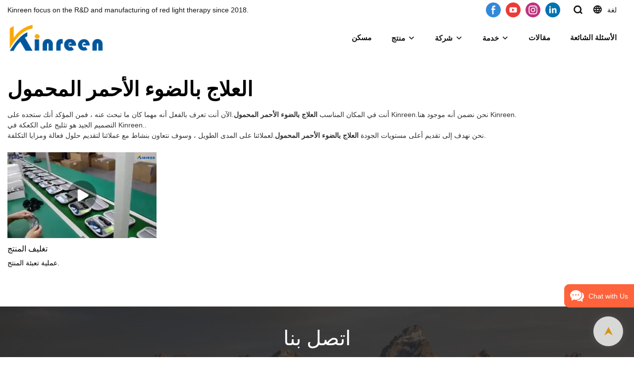

--- FILE ---
content_type: text/html; charset=UTF-8
request_url: https://www.kinreen.com/ar/tags-65123
body_size: 40934
content:
<!DOCTYPE html>
<html lang="ar">
<head>
    <meta charset="UTF-8">
    <title>العلاج بالضوء الأحمر المحمول - Kinreen</title>
    <meta name="viewport" content="width=device-width,initial-scale=1.0,minimum-scale=1.0,maximum-scale=1.0,user-scalable=no">
    <meta http-equiv="X-UA-Compatible" content="ie=edge">
    <meta name="keywords" content="">
    <meta name="description" content="">
    <meta property="og:title" content="العلاج بالضوء الأحمر المحمول - Kinreen" />
    <meta property="og:description" content="" />
    <meta property="og:url" content="https://www.kinreen.com/ar/tags-65123" />
            <meta name="imgCover" content="" />
        <meta property="og:image" content="" />
                                <meta property="og:type" content="video">
        <meta property="og:video:url" content="https://www.kinreen.com/ar/tags-65123">
                        <meta property="og:video:secure_url" content="https://www.kinreen.com/ar/tags-65123">
        <meta property="og:video:type" content="text/html">
        <meta property="og:video:tag" content="">
    
        <meta name="google-site-verification" content="sELH9QhNAhXrIuKeUcFDEE6_IIHL-IwqiYIxAR6LXRs" />
<meta name="yandex-verification" content="10e11a165e401851" />
                <meta name="csrf-ip" content="107.155.1.241">
        <meta name="csrf-token" content="nXI77dGuJcGh0hM5Lve8j7xW8a4iXvsj6ARchBNZ">
        <meta http-equiv="x-dns-prefetch-control" content="on">
        <link rel="canonical" href="https://www.kinreen.com/ar/tags-65123" />
        <link rel="preconnect" href="https://www.kinreen.com/ar/tags-65123">
    <link rel="preconnect" href="https://img001.video2b.com">
        <link rel="dns-prefetch" href="https://www.kinreen.com/ar/tags-65123">
    <link rel="dns-prefetch" href="https://img001.video2b.com">
    <link rel="dns-prefetch" href="https://www.googleadservices.com">
    <link rel="dns-prefetch" href="https://www.googletagmanager.com">
    <link rel="dns-prefetch" href="https://www.google-analytics.com">
    <link rel="dns-prefetch" href="https://g.alicdn.com">
    <!--<link/>-->
                        <link rel="alternate" hreflang="ar" href="https://www.kinreen.com/ar/tags-65123"/>
                    <link rel="alternate" hreflang="da" href="https://www.kinreen.com/da/tags-65123"/>
                    <link rel="alternate" hreflang="de" href="https://www.kinreen.com/de/tags-65123"/>
                    <link rel="alternate" hreflang="en" href="https://www.kinreen.com/tags-65123"/>
                    <link rel="alternate" hreflang="es" href="https://www.kinreen.com/es/tags-65123"/>
                    <link rel="alternate" hreflang="fr" href="https://www.kinreen.com/fr/tags-65123"/>
                    <link rel="alternate" hreflang="ga" href="https://www.kinreen.com/ga/tags-65123"/>
                    <link rel="alternate" hreflang="it" href="https://www.kinreen.com/it/tags-65123"/>
                    <link rel="alternate" hreflang="ja" href="https://www.kinreen.com/ja/tags-65123"/>
                    <link rel="alternate" hreflang="ko" href="https://www.kinreen.com/ko/tags-65123"/>
                    <link rel="alternate" hreflang="nl" href="https://www.kinreen.com/nl/tags-65123"/>
                    <link rel="alternate" hreflang="no" href="https://www.kinreen.com/no/tags-65123"/>
                    <link rel="alternate" hreflang="pt" href="https://www.kinreen.com/pt/tags-65123"/>
                <link rel="icon" href="https://img001.video2b.com/887/file1623909887257.png" type="image/x-icon" />
    <link rel="shortcut icon" href="https://img001.video2b.com/887/file1623909887257.png" type="image/x-icon" />
        <script>
        window.dataLayer = window.dataLayer || [];
        function gtag(){dataLayer.push(arguments);}
        gtag('consent', 'default', {
            'ad_storage': 'granted',
            'ad_user_data': 'granted',
            'ad_personalization': 'granted',
            'analytics_storage': 'granted'
        });
        console.log('granted_ad_storage_cookie init:','granted');
    </script>
    <script type="application/ld+json">[
    {
        "@context": "https:\/\/schema.org",
        "@type": "Organization",
        "url": "https:\/\/www.kinreen.com",
        "logo": "https:\/\/img001.video2b.com\/887\/file1711943023821.png",
        "name": "Kinreen Tech. (Shenzhen) Co., Ltd.",
        "alternateName": "Kinreen",
        "email": "wendyhao@kinreen.com",
        "sameAs": [
            "https:\/\/www.facebook.com\/Kinreen-red-light-therapy-105707552091303",
            "https:\/\/www.youtube.com\/channel\/UC8mzXzYEPkuj2ul5ndNM0pQ",
            "https:\/\/www.instagram.com\/michaeldech0214\/?hl=zh-cn",
            "https:\/\/www.linkedin.com\/company\/kinreen-tech-shenzhen-co-ltd"
        ]
    },
    {
        "@context": "https:\/\/schema.org",
        "@type": "BreadcrumbList",
        "itemListElement": [
            {
                "@type": "ListItem",
                "position": 1,
                "name": "\u0645\u0633\u0643\u0646",
                "item": "https:\/\/www.kinreen.com\/ar"
            }
        ]
    }
]</script>
    <!-- css -->
    <link rel="stylesheet" href="/css/common_3.css?v=1717671614">
    <style>
        .iconfenxiang_boxs_m ul {
            flex-wrap: wrap;
        }

        .iconfenxiang_boxs_m li {
            margin-bottom: 8px;
        }

        .iconfenxiang_boxs_m .iconfenxiang_wauto {
            margin: 0 -6px
        }

        .iconfenxiang_boxs_m .iconfenxiang_wauto li:first-child {
            padding-left: 6px;
        }
        .cookie-tip {
            position: fixed;
            bottom: 0;
            left: 0;
            right: 0;
            z-index: 1001;
            background: rgba(0,0,0,.8);
            color:#fff;
            transition:.3s;
            display:flex;
            align-items: center;
            justify-content: center;
            padding:24px 9px;
            min-height: 80px;
        }

        .cookie-tip--hidden {
            opacity: 0;
            transform: translateY(300px)
        }

        .cookie-tip__container {flex-grow: 1;display: flex;align-items: center;width: 100%;margin: 0;}

        .cookie-tip__text {flex-grow: 1;margin-right: 24px;}

        .cookie-tip__btn {
            margin: -4px 5px;
        }
        .cookie-tip__flex {
            display: flex;
            justify-content: space-between;
        }

        @media (max-width:768px) {
            .cookie-tip__container {
                flex-direction:column;
            }

            .cookie-tip__text{
                align-self:stretch;
                margin:0 0 20px
            }
        }

        .bottom-inquiry-box {
            position: fixed;
            top: 0;
            left: 0;
            width: 100%;
            height: 100%;
            z-index: 99998;
            transition: .3s;
        }

        .bottom-inquiry-box--hidden {
            visibility: hidden;
            opacity: 0;
        }

        .bottom-inquiry-box__bg {
            position: absolute;
            top: 0;
            left: 0;
            width: 100%;
            height: 100%;
            background: rgba(0,0,0,.4);
        }

        .bottom-inquiry-box__form {
            position: absolute;
            background: #fff;
            border-radius: 16px 16px 0 0;
            box-shadow: 0 0 8px rgba(0,0,0,.1);
            top:48px;
            left: 0;
            width: 100%;
            bottom: 0;
            color: rgba(0,0,0,.8);
            display: flex;
            flex-direction: column;
            transition: .2s;
        }

        .bottom-inquiry-box--hidden .bottom-inquiry-box__form {
            transform: translateY(100%);
        }

        .bottom-inquiry-box__close {
            position: absolute;
            top: 10px;
            right: 10px;
            padding: 10px;
            background: transparent;
            outline: 0;
            border: 0;
            border-radius: 0;
            color: rgba(0,0,0,.8);
            transition: .3s;
            cursor: pointer;
        }

        .bottom-inquiry-box__title {
            font-weight: 700;
            font-size: 16px;
            margin: 16px 20px 8px;
        }

        .bottom-inquiry-box__scroll {
            overflow: auto;
            padding: 0 20px;
        }

        .bottom-inquiry-box__label {
            display: block;
            margin: 12px 0 20px;
            position: relative;
        }

        .bottom-inquiry-box__label--error {
            color: #ff4000;
        }

        .bottom-inquiry-box__input {
            width: 100%;
            display: block;
            padding: 9px 0;
            font-size: 14px;
            line-height: 1.5;
            border: 0;
            border-bottom: 1px solid rgba(0,0,0,.1);
            border-radius: 0;
            outline: 0;
            color: inherit;
            transition: .3s;
            resize: none;
        }

        .bottom-inquiry-box__input:hover,.bottom-inquiry-box__input:focus {
            border-color: var(--c-color);
        }

        .bottom-inquiry-box__label--error .bottom-inquiry-box__input {
            border-color: currentColor;
        }

        .bottom-inquiry-box__input::-webkit-input-placeholder {
            color: transparent;
            transition: .2s;
        }

        .bottom-inquiry-box__input:focus::-webkit-input-placeholder, .js-select-open .bottom-inquiry-box__input::-webkit-input-placeholder {
            color: rgba(0,0,0,.4);
        }

        .bottom-inquiry-box__tip {
            position: absolute;
            top: 9px;
            left: 0;
            opacity: .55;
            transition: .2s;
            transform-origin: left;
        }

        :required+.bottom-inquiry-box__tip:before {
            content: '*';
            color: #ff4000;
        }

        .bottom-inquiry-box__input:focus+.bottom-inquiry-box__tip,.bottom-inquiry-box__input--active+.bottom-inquiry-box__tip, .js-select-open .bottom-inquiry-box__tip {
            transform: translateY(-1.5em) scale(.85);
        }

        .bottom-inquiry-box__error {
            position: absolute;
            top: -1.5em;
            margin-top: 9px;
            right: 0;
            opacity: 0;
            visibility: hidden;
            transition: .2s;
        }

        .bottom-inquiry-box__label--error .bottom-inquiry-box__error {
            visibility: visible;
            opacity: 1;
        }

        .bottom-inquiry-box__attachment {
            color: rgba(0,0,0,.4);
            margin: 20px 0;
        }

        .bottom-inquiry-box__attachment-box {
            display: flex;
        }

        .bottom-inquiry-box__file {
            width: 100px;
            height: 100px;
            border: 1px dashed;
            position: relative;
            overflow: hidden;
            margin-top: 4px;
            cursor: pointer;
            display: flex;
            align-items: center;
            justify-content: center;
            margin-right: 20px;
            cursor: pointer;
        }

        .bottom-inquiry-box__file:before {
            content: '+';
            font-size: 40px;
        }

        .bottom-inquiry-box__file:hover {
            color: rgba(0,0,0,.8);
        }

        .bottom-inquiry-box__file input {
            opacity: 0;
            position: absolute;
        }

        .bottom-inquiry-box__attachment-box .attachment_ul {
            flex-grow: 1;
        }

        .bottom-inquiry-box__attachment-box .attachment_ul .file_txt{padding-right:140px;position:relative;overflow:hidden;text-overflow:ellipsis;white-space:nowrap;line-height:20px;max-width:100%;height:20px;display: block;}
        .bottom-inquiry-box__attachment-box .attachment_ul .operations{position:absolute;top:0;right:0;width:140px;padding-left:20px;}


        .bottom-inquiry-box__subscribe {
            margin-bottom: 16px;
        }

        .bottom-inquiry-box__check {
            vertical-align: middle;
            margin-right: 4px;
            margin-bottom: 2px;
        }

        .bottom-inquiry-box__btn {
            display: block;
            height: 36px;
            line-height: 36px;
            color: #fff;
            border: 0;
            padding: 0;
            border-radius: 6px;
            outline: 0;
            transition: .3s;
            cursor: pointer;
            margin: 8px 20px 16px;
            flex-shrink: 0;
        }

        .bottom-inquiry-box__btn:hover,.bottom-inquiry-box__btn:focus,.bottom-inquiry-box__close:hover,.bottom-inquiry-box__close:focus {
            opacity: .8;
        }

        .bottom-inquiry-box__btn:active,.bottom-inquiry-box__close:active {
            opacity: 1;
        }

        .external-chat-box {
            position: fixed;
            top: 50%;
            left:0;
            transform: translateY(-50%);
            width: 48px;
            padding: 4px 8px;
            background: rgba(0,0,0,.35);
            border-radius: 0 4px 4px 0;
            transition: .2s;
            z-index: 9999;
        }

        .external-chat-box--collapse {
            transform: translateY(-50%) translateX(-100%);
        }

        .external-chat-box__toggle {
            position: absolute;
            top: 50%;
            left: 100%;
            border-radius: 0 4px 4px 0;
            color: #fff;
            background: inherit;
            margin-top: -20px;
            padding: 0 4px;
            line-height: 40px;
            font-size: 14px;
            cursor: pointer;
            /*transition: .3s;*/
            border: 0;
            outline: 0;
        }

        .external-chat-box__toggle:hover,.external-chat-box__toggle:focus {
            /* background-color: rgba(0,0,0,.45); */
        }

        .external-chat-box__item {
            display: block;
            text-decoration: none;
            width: 32px;
            height: 32px;
            margin: 12px 0;
            background: center no-repeat;
            border-radius: 99px;
            transition: .3s;
        }

        .external-chat-box__item--qq {
            background-color: #1890ff;
            background-image: url(/images/chat-icons/qq.svg);
            background-size: 14px;
        }

        .external-chat-box__item--qq:hover,.external-chat-box__item--qq:focus {
            background-color: #40a9ff;
        }

        .external-chat-box__item--wechat {
            background-color: #46bb36;
            background-image: url(/images/chat-icons/wechat.svg);
            background-size: 17px;
        }

        .external-chat-box__item--wechat:hover,.external-chat-box__item--wechat:focus {
            background-color: #70ca63;
        }

        .external-chat-box__item--skype {
            background-color: #00aff0;
            background-image: url(/images/chat-icons/skype.svg);
            background-size: 16px;
        }

        .external-chat-box__item--skype:hover,.external-chat-box__item--skype:focus {
            background-color: #30c8f3;
        }

        .external-chat-box__item--whatsapp {
            background-color: #1dd367;
            background-image: url(/images/chat-icons/whatsapp.svg);
            background-size: 18px;
        }

        .external-chat-box__item--whatsapp:hover,.external-chat-box__item--whatsapp:focus {
            background-color: #44e388;
        }

        .external-chat-popup {
            position: fixed;
            top: 0;
            left: 0;
            width: 100%;
            height: 100%;
            z-index: 9999;
            transition: .3s;
        }

        .external-chat-popup--hidden {
            visibility: hidden;
            opacity: 0;
        }

        .external-chat-popup__bg {
            position: absolute;
            top: 0;
            left: 0;
            width: 100%;
            height: 100%;
            background: rgba(0,0,0,.4);
        }

        .external-chat-popup__dialog {
            width: 300px;
            max-width: 100%;
            margin: 15vh auto;
            padding: 30px;
            background: #fff;
            text-align: center;
            position: relative;
            border-radius: 2px;
            box-shadow: 0 4px 14px rgba(0,0,0,.06), 0 0 6px rgba(0,0,0,.1);
            transition: .2s;
        }

        .external-chat-popup--hidden .external-chat-popup__dialog {
            transform: translateY(-100%);
        }

        .external-chat-popup__text {
            font-size: 18px;
            margin-bottom: 20px;
        }
    </style>
    
        <style link-color-css>:root {--c-color:#ff5100;--c-line-height:1.4;--c-font-size:14px;}a:hover,.font-color-a a,.font-color-a a:hover,.font-color,.font-color-hover:hover,.font-color-before:before,.font-color-hover-before:hover:before,.font-color-after:after,.font-color-hover-after:hover:after{color:var(--c-color)!important}.border_color,.border-color,.btn-primary:focus,.btn-primary,.btn-primary:hover,.border-color-a a,.border-color-a a:hover,.border-color-hover:hover,.border-color-before:before,.border-color-hover-before:hover:before,.border-color-after:after,.border-color-hover-after:hover:after{border-color:var(--c-color)!important;}.bg-color,.btn-primary,.btn-primary:hover,.bg-color-a a,.bg-color-a a:hover,.bg-color-hover:hover,.bg-color-before:before,.bg-color-hover-before:hover:before,.bg-color-after:after,.bg-color-hover-after:hover:after{background-color:var(--c-color)!important}.bg-color-h a{color:var(--c-color)!important}.bg-color-h a:hover{background-color:var(--c-color)!important;color:#fff !important;}.swiper-pagination-bullet:hover,.swiper-pagination-bullet-active{background-color:var(--c-color)!important}.btn-bg:hover,.tem-btn-1,.tem-btn-2,.tem-btn-3,.tem-btn-4,.tem-btn-5,.tem-btn-6,.tem-btn-7,.tem-btn-8,.tem-btn-9{color:var(--c-color)!important}.btn-bg,.tem-btn-1,.tem-btn-2,.tem-btn-3,.tem-btn-4,.tem-btn-5,.tem-btn-6,.tem-btn-7,.tem-btn-8,.tem-btn-9,.tem01-page .pagination>.active>a,.tem01-page .pagination>.active>span,.tem01-page .pagination>.active>a:hover,.tem01-page .pagination>.active>span:hover,.tem01-page .pagination>.active>a:focus,.tem01-page .pagination>.active>span:focus{border-color:var(--c-color)}.btn-bg,.btn-bg:hover,.tem-btn-3:before,.tem-btn-4:before,.tem-btn-5:before,.tem-btn-6:before,.tem-btn-7:before,.tem-btn-7:after,.tem-btn-8:before,.tem-btn-8:after,.tem-btn-9:before,.tem-btn-9:after,.tem01-page .pagination>.active>a,.tem01-page .pagination>.active>span,.tem01-page .pagination>.active>a:hover,.tem01-page .pagination>.active>span:hover,.tem01-page .pagination>.active>a:focus,.tem01-page .pagination>.active>span:focus{background-color:var(--c-color)}.tem-btn-1,.tem-btn-2{background:-webkit-linear-gradient(left,var(--c-color),var(--c-color)) no-repeat;background:linear-gradient(to right,var(--c-color),var(--c-color)) no-repeat}.tem-btn-1:hover,.tem-btn-2:hover,.tem-btn-3:hover,.tem-btn-4:hover,.tem-btn-5:hover,.tem-btn-6:hover,.tem-btn-7:hover,.tem-btn-8:hover,.tem-btn-9:hover,.tem01-page .pagination>.active>a,.tem01-page .pagination>.active>span,.tem01-page .pagination>.active>a:hover,.tem01-page .pagination>.active>span:hover,.tem01-page .pagination>.active>a:focus,.tem01-page .pagination>.active>span:focus{color:#FFF}.btn-bg:hover{border-color:#FFF}.swiper-container .swiper-pagination-bullet{background:#bbb;opacity:.5;}.swiper-pagination-bullet-active{opacity:1!important;}[playback_mode="current"]+.video_js_play_btn{z-index: 24!important}[playback_mode="global"]+.video_js_play_btn{z-index: 24!important}[playback_mode="popup"]+.video_js_play_btn{z-index: 24!important}[playback_mode="current"]~.prism-player{z-index: 24!important}[playback_mode="global"]~.prism-player{z-index: 24!important}[playback_mode="popup"]~.prism-player{z-index: 24!important}</style><style>:root{--c-color:#FAAA02}.container{max-width:1440px}.top_title,.title{font-family:Arial,Arial,myanmar_font}body,html,.body_color_bgs{font-family:Arial,Arial,myanmar_font}:root {                --btn-style-deep:solid;--btn-color-deep:var(--c-color);--btn-bg-color-deep:transparent;--btn-border-color-deep:var(--c-color);--btn-radius-deep:0px;--btn-width-deep:1px;                --btn-style-shallow:solid;--btn-color-shallow:#fff;--btn-bg-color-shallow:transparent;--btn-border-color-shallow:#fff;--btn-radius-shallow:0px;--btn-width-shallow:1px;                }.btn[btn-types="shallow"]{color:rgba(255, 255, 255, 1);font-size:14px;border-top:none!important;border-left:none!important;padding-top:13px;border-color:rgba(255, 255, 255, 1);border-right:none!important;border-style:solid;border-width:1px;padding-left:50px;border-bottom:none!important;padding-right:50px;padding-bottom:13px;text-transform:capitalize;background-color:rgba(0, 86, 157, 1);border-top-left-radius:0px;border-top-right-radius:0px;border-bottom-left-radius:0px;border-bottom-right-radius:0px;}.btn[btn-types="deep"]{color:rgba(255, 255, 255, 1);font-size:14px;border-top:none!important;border-left:none!important;padding-top:13px;border-color:rgba(181, 145, 117, 1);border-right:none!important;border-style:solid;border-width:1px;padding-left:50px;border-bottom:none!important;padding-right:50px;padding-bottom:13px;text-transform:capitalize;background-color:rgba(250, 170, 2, 1);border-top-left-radius:0px;border-top-right-radius:0px;border-bottom-left-radius:0px;border-bottom-right-radius:0px;}:root {                --inp-style-deep:solid;--inp-color-deep:var(--c-color);--inp-bg-color-deep:transparent;--inp-border-color-deep:var(--c-color);--inp-radius-deep:0;--inp-width-deep:1px;                --inp-style-shallow:solid;--inp-color-shallow:#fff;--inp-bg-color-shallow:transparent;--inp-border-color-shallow:#fff;--inp-radius-shallow:0;--inp-width-shallow:1px;                }.form_inp[inp-types="shallow"]{color:rgba(89, 89, 89, 1);font-size:14px;border-color:#FFFFFF;border-style:solid;border-width:1px;background-color:#FFFFFF;border-top-left-radius:0px;border-top-right-radius:0px;border-bottom-left-radius:0px;border-bottom-right-radius:0px;}.form_inp[inp-types="deep"]{color:rgba(89, 89, 89, 1);font-size:14px;border-color:rgba(141, 141, 141, 1);border-style:solid;border-width:1px;background-color:rgba(0,0,0,0);border-top-left-radius:0px;border-top-right-radius:0px;border-bottom-left-radius:0px;border-bottom-right-radius:0px;}.share_fun_box{display:none;}.share_fun_box2 ul li[data-network="share"]{display:none;}[direction]{align-items:stretch;}.there_video_icons{background-image:url(/images/video_play_1.png);}.there_video_icons{opacity:1;}</style><style mos-id="v620213a2c7318">.tem01_copyright{text-align:center;padding-top:10px;padding-bottom:10px;border-top:1px solid rgba(144,144,144,.2);}#v620213a2c7318{background-color:rgba(26, 26, 26, 1);color:rgba(153, 153, 153, 1);text-align:center;}#v620213a2c7318 .container{}</style>    <style mos-id="v6204b90d5e9f4">    .flex {display: flex; align-items: center; justify-content: start;}    .tem_footer_section_02 {padding: 20px 0; background: #000; color: #fff;}    .tem_footer_02 {position: relative;}    .tem_footer_02 .iconfenxiang_boxs_m{padding-bottom: 20px;}    .tem_footer_02 .iconfenxiang_boxs_m .go_fast {color: inherit;}    .tem_footer_02 .footer_li {flex: 1; padding-right: 90px; position: relative;}    .tem_footer_02 .footer_li:last-child {padding-right: 0;}    .tem_footer_02 .li_head {font-size: 16px; font-weight: bold; margin-bottom: 10px;}    .tem_footer_02 .con_ul {font-size: 14px; line-height: 26px;}    .tem_footer_02 .con_ul a {display: initial;}    .tem_footer_02 .iconfenxiang_boxs {display: none; padding-right: 10px;}    .tem_footer_02 .btn_con_box {margin-top: 10px; color: #fff;}    .tem_footer_02 .btn {padding: 5px 40px;}    .tem_footer_02 .lan_a {padding-top: 10px;}    .tem_footer_02 .lan_a a {display: initial; cursor: pointer;}    .tem_footer_02 .sitemap {        font-size: 14px;        letter-spacing: 0;        font-weight: 400;    }    .tem_footer_02 .sitemap-line {        display: inline-block;        width: 1px;        height: 16px;        background-color: rgba(216,216,216,.5);        margin: 0 8px;    }    @media (min-width: 768px){      /* .tem_footer_02 .iconfenxiang_boxs_m {display: none !important;} */      .tem_footer_02 .footer_ul {display: flex; align-items: start; flex-wrap: wrap;}      .tem_footer_02 .sitemap-box {display: none;}    }    @media (max-width: 770px){      .tem_footer_02 .iconfenxiang_boxs_m {justify-content: center;}      .tem_footer_02 .footer_ul {display: none !important;}    }    #v6204b90d5e9f4{background-color:rgba(26, 26, 26, 1);color:rgba(141, 141, 141, 1);padding-top:3vw;padding-bottom:3vw;}#v6204b90d5e9f4 .container{}#v6204b90d5e9f4 .btn_box{text-align:left}  </style>              <style mos-id="v6969f29232233">    .public_inquiry_tem_1{position:relative;color:#fff;}    .public_inquiry_tem_1 .top_text{position:relative;}    .public_inquiry_tem_1 .top_title{margin-bottom:16px;}    .public_inquiry_tem_1 .top_details{margin-bottom:40px;}    .public_inquiry_tem_1 .con{position:relative;overflow:hidden;}    @media (max-width:768px){    .public_inquiry_tem_1 .top_title{margin-bottom:10px;}    .public_inquiry_tem_1 .top_details{margin-bottom:20px;}    }    .public_inquiry_tem_1 input.enquiry_inp_placeholder::-webkit-input-placeholder,    .public_inquiry_tem_1 textarea.enquiry_inp_placeholder::-webkit-input-placeholder {color:transparent;font-size:12px;}    .public_inquiry_tem_1 input.enquiry_inp_placeholder:-moz-placeholder,    .public_inquiry_tem_1 textarea.enquiry_inp_placeholder:-moz-placeholder {color:transparent;font-size:12px;}    .public_inquiry_tem_1 input.enquiry_inp_placeholder::-moz-placeholder,    .public_inquiry_tem_1 textarea.enquiry_inp_placeholder::-moz-placeholder {color:transparent;font-size:12px;}    .public_inquiry_tem_1 input.enquiry_inp_placeholder:-ms-input-placeholder,    .public_inquiry_tem_1 textarea.enquiry_inp_placeholder:-ms-input-placeholder {color:transparent;font-size:12px;}    .public_inquiry_tem_1 input.enquiry_inp_placeholder:focus::-webkit-input-placeholder,    .public_inquiry_tem_1 textarea.enquiry_inp_placeholder:focus::-webkit-input-placeholder,    .public_inquiry_tem_1 textarea.enquiry_inp_placeholder:focus::-webkit-input-placeholder,    .public_inquiry_tem_1 .js-select-open input.enquiry_inp_placeholder::-webkit-input-placeholder,    .public_inquiry_tem_1 .js-select-open textarea.enquiry_inp_placeholder::-webkit-input-placeholder {color:inherit;opacity:.6;}    .public_inquiry_tem_1 input.enquiry_inp_placeholder:focus:-moz-placeholder,    .public_inquiry_tem_1 textarea.enquiry_inp_placeholder:focus:-moz-placeholder,    .public_inquiry_tem_1 .js-select-open input.enquiry_inp_placeholder:-moz-placeholderr,    .public_inquiry_tem_1 .js-select-open textarea.enquiry_inp_placeholder:-moz-placeholder {color:inherit;opacity:.6;}    .public_inquiry_tem_1 input.enquiry_inp_placeholder:focus::-moz-placeholder,    .public_inquiry_tem_1 textarea.enquiry_inp_placeholder:focus::-moz-placeholder,    .public_inquiry_tem_1 .js-select-open input.enquiry_inp_placeholder::-moz-placeholderr,    .public_inquiry_tem_1 .js-select-open textarea.enquiry_inp_placeholder::-moz-placeholder {color:inherit;opacity:.6;}    .public_inquiry_tem_1 .js-select-open .enquiry_inp_placeholder:-ms-input-placeholder {color:inherit;opacity:.6;}    .public_inquiry_tem_1 .enquiry_box{position:relative;}    .public_inquiry_tem_1 .enquiry_box .row_small{margin-left:-10px;margin-right:-10px;overflow:hidden;}    .public_inquiry_tem_1 .enquiry_box .row_small li{padding-left:10px;padding-right:10px;width:50%;float: left;margin-bottom:15px;}    .public_inquiry_tem_1 .enquiry_box .row_small .li-fill{width: 100%;}    .public_inquiry_tem_1 .enquiry_box .enquiry_label{padding:24px 8px 8px;display:block;position:relative;user-select:none}    .public_inquiry_tem_1 .enquiry_box .enquiry_inp{background:0 0;border:none;outline:0;color:inherit;height:20px;display:block;width:100%;font-size:inherit;box-shadow:none}    .public_inquiry_tem_1 .enquiry_box textarea.enquiry_inp{height:auto;resize:none}    .public_inquiry_tem_1 .enquiry_box .required_span{position:absolute;height:20px;line-height:20px;left:8px;top:15px;display:block;pointer-events:none;transition:.1s;opacity:.8;font-size:14px;}    .public_inquiry_tem_1 .enquiry_box .enquiry_inp:focus+.required_span,.public_inquiry_tem_1 .enquiry_box .enquiry_label.js-select-open .required_span{top:4px;font-size:12px;}    .public_inquiry_tem_1 .enquiry_box .enquiry_inp[required]+.required_span::before{content:"*";color:red}    .public_inquiry_tem_1 .enquiry_box .enquiry_label.active .required_span{top:4px;opacity:.6;font-size:12px;}    .public_inquiry_tem_1 .enquiry_box .enquiry_btn_box{text-align:center;padding:20px 0;}    .public_inquiry_tem_1 .enquiry_box .enquiry_btn_box .read_more_a{background:0 0}    .public_inquiry_tem_1 .enquiry_box .required_tips{margin:0;position:absolute;right:20px;top:0;font-size:12px;display:none;pointer-events:none;padding:0 8px;}    .public_inquiry_tem_1 .enquiry_box .enquiry_label.errors .required_tips{display:block}    .public_inquiry_tem_1 .enquiry_box .enquiry_label.errors{border-color:#d90000;color:#d90000;}    @media (max-width:1024px){    .public_inquiry_tem_1 .enquiry_box .enquiry_btn_box{padding:20px 0}    .public_inquiry_tem_1 .enquiry_box .enquiry_btn_box .read_more_a{width:100%}    }    @media (max-width:768px){    .public_inquiry_tem_1 .enquiry_box .row_small li{width:100%;}    }        </style>                <style mos-id="v6969f292321f3">    .tem_data_list_3 .ai_products_list_box{line-height:1.4;position:relative;}    .tem_data_list_3 .ai_products_list_box .bread{padding:20px 0;}    .tem_data_list_3 .ai_products_list_box .bread li{display: inline-block;}    .tem_data_list_3 .ai_products_list_box .text_box h1{font-size:48px;padding:20px 0 40px;text-align:center;margin:0;}    .tem_data_list_3 .ai_products_list_box a{color: inherit;}    .tem_data_list_3 .ai_products_list_ul{position: relative;padding-bottom:30px;overflow:hidden;}    .tem_data_list_3 .ai_products_list_ul a{display: block;}    .tem_data_list_3 .ai_products_list_ul ul{margin:0;display: flex;flex-wrap: wrap;width:auto;margin-left:-8px;margin-right:-8px;}    .tem_data_list_3 .ai_products_list_ul li{padding:8px;margin:0;}    .tem_data_list_3 .ai_products_list_ul .text{padding:0px;padding-top:10px;}    .tem_data_list_3 .ai_products_list_ul .text .title{font-size: 16px;margin-bottom:6px;width: 100%;overflow: hidden;text-overflow: ellipsis;-webkit-line-clamp: 2; display: -webkit-box;-webkit-box-orient: vertical;}    .tem_data_list_3 .ai_products_list_ul .text .describe{font-size: 14px;font-weight: 400;width: 100%;overflow: hidden;text-overflow: ellipsis;-webkit-line-clamp: 2;display: -webkit-box;-webkit-box-orient: vertical;}    .tem_data_list_3 .ai_products_list_ul .text .date{font-size:12px;opacity:.6;padding-top:6px;}    .tem_data_list_3 .ai_products_list_ul .img_par .video_icon{width: 20%;position: absolute;left: 50%;top: 50%;transform: translate(-50%,-50%);max-width: 75px;}    /* .tem_data_list_3 .ai_products_list_ul .img_par{background-image:none !important;} */    @media (max-width: 1024px){    .tem_data_list_3 .ai_products_list_box .bread{padding:10px 0;}    .tem_data_list_3 .products_ul_box{padding-left:0 !important;}    }    @media (max-width: 768px){    .tem_data_list_3 .ai_products_list_ul ul li{display: block;width:100%;max-width:none;}    .tem_data_list_3 .ai_products_list_box .text_box h1{font-size:18px;padding:0 0 20px;}    }    .tem_data_list_3 .news_details_left_block{box-shadow: 0px 0px 9px 1px rgba(0, 0, 0, 0.1);border-radius: 6px;margin-bottom:20px;background-color:#fff;}    .tem_data_list_3 .li_container{position:relative;display:flex;}    .tem_data_list_3 .li_container.left_none .products_ul_box{padding-left:0;}    .tem_data_list_3 .right_navigation_menus{padding:10px 0px;}    .tem_data_list_3 .news_details_left_block.right_navigation_menus h2{padding:10px 20px;}    .tem_data_list_3 .right_nav{position:relative;}    .tem_data_list_3 .right_nav li{position:relative;}    .tem_data_list_3 .right_nav .text{position:relative;overflow:hidden;padding-right:20px;transition:.3s;}    .tem_data_list_3 .right_nav li>.text:hover{background-color:rgba(144,144,144,.1);}    .tem_data_list_3 .right_nav a{position:relative;max-width:100%;overflow:hidden;display:block;padding-left:20px;padding-right:40px;padding-top:10px;padding-bottom:10px;}    .tem_data_list_3 .right_nav .i_con{position:absolute;width:20px;height:20px;line-height:20px;text-align:center;top:50%;margin-top:-10px;right:20px;transition:.3s;}    .tem_data_list_3 .right_nav .nav_ul{display:none;padding-left:0px;}    .tem_data_list_3 .right_nav>li.active> .text{font-weight:bold;}    .tem_data_list_3 .right_nav li.active.xia{background-color:rgba(144,144,144,.1);}    .tem_data_list_3 .right_nav li.active> .text{font-weight:bold;}    .tem_data_list_3 .right_nav li.active> .text .i_con{transform:rotate(90deg);}    .tem_data_list_3 .right_nav li.xia> .text{padding:0px 40px 0px 20px;}    .tem_data_list_3 .right_nav li.xia> .text a{padding:10px 0;display:inline-block;}    .tem_data_list_3 .products_ul_box{flex:1;overflow: hidden;}    .tem_data_list_3 .products_ul_box .products_text .top_title{margin-bottom:14px;}    .tem_data_list_3 .products_ul_box .products_text .describe{font-size: 14px;margin-bottom:15px;opacity:.8;}    .tem_data_list_3 .products_ul_box .products_text .describe p{margin:0;}        </style>                <style mos-id="v620213a2c7301">    .head_sousuos_active{overflow:hidden;}    ._header{width:100%;position:relative;height:0;z-index:999;color:#fff;font-size:16px;background-color:#000;padding-top:116px;--header-offset: -40px;}    ._header ul,    ._header li{margin:0;}    ._header_box{position:absolute;left:0;top:0;width:100%;}    ._header_con--bottom {padding-top:6px;padding-bottom:6px;}    .iconfenxiang_boxs{padding-right:10px;}    ._head_top{display:flex;line-height:40px;}    ._head_top .head_h1{flex:1;overflow:hidden;font-size:14px;margin:0;padding:0;padding-right:20px;font-weight:500;white-space:nowrap;text-overflow:ellipsis;line-height:inherit;}    ._head_top .icon_bx{display:flex;align-items: center;}    ._head_top .icon_bx.iconfenxiang_boxs{align-self: center;}    ._head_top .head_i{cursor:pointer;display:inline-block;width:40px;height:40px;line-height:40px;text-align:center;font-size:20px;font-weight:bold;}    ._head_bottom{display:flex;}    ._header .logo{height:60px;padding-right:40px;min-width:200px;line-height:60px;font-size:0;}    ._header .logo a{display:block;height:100%;width:100%;}    ._header .logo img{max-height:100%;display:inline-block;vertical-align:middle;}    ._header nav{flex:1;overflow:hidden;line-height:60px;display:flex;flex-direction:row-reverse;position:relative;height:60px;font-weight:bold;}    ._header .nav_box{overflow:hidden;line-height:60px;position:relative;transition:.3s;}    ._header .nav{display:flex;white-space:nowrap;}    ._header .nav li{padding:0 20px;border-color:inherit;}    ._header .nav li a{padding:4px 0;display:inline;background:none;}    ._header .nav li.active>a{border-bottom:2px solid;border-color:inherit;}    ._header .nav_ul{display:none;}    ._header nav.add{padding-right:20px;padding-left:20px;}    ._header .nav_btns{position:absolute;top:50%;height:30px;width:20px;margin-top:-15px;line-height:30px;text-align:center;font-size:14px;cursor:pointer;border-radius:2px;user-select:none;display:none;color:#fff;}    ._header nav.add .nav_btns{display:block;}    ._header .btn_l{left:0;}    ._header .btn_r{right:0;}    ._header .disabled{opacity:.5;cursor:no-drop;}    ._header .nav_button{outline:none;border:0;width:40px;height:50px;padding:10px;transition:all .45s;z-index:99;display:block;background:0;float:left;position:relative;z-index:4;margin-top:5px;cursor:pointer;display:none;color:inherit;}    ._header .nav_button_icon{position:absolute;width:20px;height:16px;left:0;top:0;right:0;bottom:0;margin:auto;}    ._header .nav_button_icon span{display:block;position:absolute;right:0;left:0;height:0px;transition:all .15s;border-bottom:2px solid;}    ._header .nav_button_icon span:nth-child(1){top: 50%;transform: translate3d(0,-50%,0);}    ._header .nav_button_icon span:nth-child(2){top: 0px;transform: translateZ(0) rotate(0) scaleX(1);}    ._header .nav_button_icon span:nth-child(3){bottom: 0px;transform: translateZ(0) rotate(0) scaleX(1);}    ._header .head_lan_txt{font-size:14px;padding-right:20px;}    .header_nav_li_box{position:absolute;left:0;top:0;background:#faf7f2;z-index:999;box-shadow:0 0 4px rgba(122,122,122,.8);display:none;border-radius:2px;color:#666;white-space:nowrap;}    .header_nav_li_box .nav_ul{padding:4px 0;display:block!important;}    .header_nav_li_box .nav_ul .nav_ul{display:none!important;}    .header_nav_li_box li{position:relative;}    .header_nav_li_box li.xia a{padding-right:30px;}    .header_nav_li_box li.xia .i_con{position: absolute;right: 8px;top: 50%;transform: translateY(-50%) rotate(-90deg);}    .header_nav_li_box a{display:block;padding:10px 14px;}    .header_nav_li_box a.font-color,    .header_nav_li_box a:hover{background:#fff;}    .header_nav_li_box ul,    .header_nav_li_box li{margin:0;}    @media (min-width:1026px){        ._header .nav_ul{display:none!important;}        ._header.head_fixed ._header_box{position:fixed;top:0;left:0;width:100%;background:inherit;transition:.3s;z-index:99;}        [switch_fixed=nav]._header.head_fixed ._header_box{top:var(--header-offset)}    }    .m_iconfenxiang_boxs.iconfenxiang_boxs{display:none!important;padding:0;}    .m_iconfenxiang_boxs.iconfenxiang_boxs ul{overflow:auto;}    @media (max-width:1025px){        .head_nav_active{overflow:hidden;}        .m_iconfenxiang_boxs.iconfenxiang_boxs{display:block!important;}        .m_iconfenxiang_boxs.iconfenxiang_boxs[btn_show="0"]{display:none!important;}        ._header .head_lan_txt{display:none;}        .header_nav_li_box{display:none!important;}        body ._header{height:60px;z-index:999;padding-top:0!important;padding-bottom:0!important;}        ._header_box{z-index:999;position:fixed;background:inherit;}        ._head_top .head_h1{display:none;}        ._head_top .head_i{height:60px;line-height:60px;}        ._head_bottom{position:absolute;display:block;left:0;top:0;height:60px;width:100%;background:inherit;}        ._header_con{padding:0!important;height:100%;position:relative;background:inherit;}        ._header .logo{width:200px;padding:4px 0;margin:auto;text-align:center;line-height:50px;}        ._header .logo img{margin:auto;}        ._header .nav_button{display:block;}        body.head_nav_active ._header .nav_button_icon span:nth-child(1){opacity:0;}        body.head_nav_active ._header .nav_button_icon span:nth-child(2){transform: rotate(45deg) translate3d(5px,5px,0);top:0}        body.head_nav_active ._header .nav_button_icon span:nth-child(3){transform: rotate(-45deg) translate3d(5px,-5px,0);bottom:0;}        ._header .nav_btns{display:none!important;}        ._header nav.add,        ._header nav{display:block;position:fixed;padding:0;top:61px;left:0;right:0;bottom:0;z-index:998;background-color:inherit;transform-origin:20px 0;transform:scale(0);overflow:hidden;transition:.3s;pointer-events:none;visibility:hidden;height:auto;font-weight:500;}        ._header .nav{display:block;line-height:1.4;font-size:16px;white-space:initial;}        ._header .nav li{padding:10px 20px;position:relative;padding:0;}        ._header .nav li a{padding:0;border:none;padding:10px 20px;display:inline-block;margin-right:40px;}        ._header .nav_ul{background:rgba(122,122,122,.06);margin-bottom:10px;}        ._header .nav_box .nav_ul li{padding-left:10px;padding-right:10px;}        ._header .nav li .i_con{position:absolute;right: 12px;top:10px;transition:.2s;}        body.head_nav_active ._header nav{transform:scale(1);visibility:visible;pointer-events:initial;padding-bottom:50px;}        ._header .nav_box{overflow:auto;width: 100%;height:100%;}        ._header .nav li.draw_act>.i_con{transform:rotate(-180deg);}        .header-slogan-box {            position: absolute;            right: 0;            top: 0;            height: 100%;            background-color: transparent!important;            z-index: 4;        }    }    #v620213a2c7301{background-color:rgba(255, 255, 255, 1);color:rgba(20, 20, 20, 1);}#v620213a2c7301 .container{}    </style>        <style>._header{height: 112px;background-color: #000;}</style>    <!-- css end -->

    <!-- header style start -->
            <style>
#v6606bf35a7f9d .top_details{    padding: 0px 10vw;    margin-bottom: 62px;}
#v6606bf35a7f9d  .list_row_li {    border-right: 1px solid rgb(255 255 255 / 15%);}
#v620213a2c72eb img {    max-width: 25%;}
#v66067d89d8c49 .container {    text-shadow: 2px 1px 2px #000000ab;}
#v620213a2c72e8 .top_details{    padding: 0px 6vw;}
#v62061e5f5e9a0 .top_details{    padding: 0px 6vw;}
#v620324b642f7a .top_details{    padding: 0px 6vw;}
#v620213a2c72ed .top_details{    padding: 0px 6vw;}
#v6203649a79a5a .top_details{    padding: 0px 6vw;}
#v62061cb73ad47 .top_details{    padding: 0px 6vw;}
#v62036485114a9 .top_details{    padding: 0px 6vw;}
#v62062024467fd .top_details{    padding: 0px 6vw;}
#v620b17de07ff0 .top_details{    padding: 0px 6vw;}
#v620b23e8aa4c6 .top_details{    padding: 0px 6vw;}
#v66191a31cfb37 .top_title {    padding: 0 13vw;}}

#v620213a2c72eb .img_par img {    max-width: 30%;}

#v6209cfcead016 .title_over {    font-weight: bold;}
#v620cd6f572464 .title_over {    font-weight: bold;}


._header nav {    font-size: 15px;}

#v620213a2c72e0 .top_title {    font-weight: 100; padding-right: 28vw;}
#v620213a2c72e0 .top_describe {    padding: 10px 45vw 28px 0;}
#v62047c0e1d9a3 .title {    padding-left: 30px;}

#v6204a89a8de7d .top_text {    display: none;}
#v6204a89a8de7d .text {    padding: 3vw 2vw; width: 70%;position: absolute; top: 65%; left: 7vw;}
#v6204a89a8de7d .list_row_li {  padding-left: 0px; padding-right: 0px;}
#v6204b90d5e9f4 .footer_li:nth-child(2) { padding: 0px 1px 0 5vw;}
#v6204b90d5e9f4 .footer_li:nth-child(3) { padding: 0px 5vw 0 0vw;}
#v6204d32fa791f .top_details {    padding: 0 8vw;}
#v620213a2c72e8 .top_details {    padding: 0px 6vw;}
#v6204c7486b88c .picture_li:nth-child(2) {   padding-left: 4vw;  padding-right: 6vw;  padding-top: 2vw;}

#v62060b87ebf77 .top_subtitle {padding-right: 14vw;}
#v6204c6d4eab9d .picture_li:nth-child(1) { padding: 0 3vw 0 0;}
#v62061dda97fba .picture_li:nth-child(2) {   padding-left: 4vw;  padding-right: 6vw;  padding-top: 2vw;}
#v62061ddd6eabf .picture_li:nth-child(2) {   padding-left: 4vw;  padding-right: 6vw;  padding-block: 4vw;}
#v6206346e4ad38 .top_title {  padding-right: 22vw;}
#v620cd33e7e261 .picture_li:nth-child(1) {   width: 38%;    min-width: 38%;    max-width: 38%;}
#v620cd33e7e261 .picture_li:nth-child(2) {   width: 62%;    min-width: 62%;    max-width: 62%;}


@media (max-width: 1600px){

#v6204a89a8de7d .text {    top: 53%;}
#v620367e026b5c .container {    padding-left: 9vw;    padding-right: 55vw;}
#v6204c6d4eab9d .picture_li:nth-child(1) {    padding: 0px 6vw 0 3vw;}

}
@media (max-width: 1366px){
#v620367e026b5c .container {    padding-left: 10vw;    padding-right: 55vw;}
#v6204a89a8de7d .text {    padding: 3vw 2vw;    width: 84%;    position: absolute;    top: 62%;    left: 4vw;}

#v620cd33e7e261 .picture_li:nth-child(1) {   width: 50%;    min-width: 50%;    max-width: 50%;}
#v620cd33e7e261 .picture_li:nth-child(2) {   width: 50%;    min-width: 50%;    max-width: 50%;}
.tem_banner_2 .con li .text .title {    font-size: 4vw!important;}


}
@media (max-width: 1200px){
#v620213a2c72e0 .top_title * {    font-size: 52px!important;}
#v620367e026b5c .container {    padding-left: 3vw;    padding-right: 56vw;}
#v6204c6d4eab9d .picture_li:nth-child(1) {    padding: 0 2vw 0 3vw;}


}

@media (max-width: 798px){
#v620213a2c72e0 .top_title * {    font-size: 28px!important;}
#v620213a2c72e0 .top_describe * {     display: none;}
#v620213a2c72e0 .btn_box {     display: none;}

#v62047c0e1d9a3 .img_li {    width: 100%!important;    min-width: 100%!important;    max-width: 100%!important;}
#v62047c0e1d9a3 .icon_img {    max-width: 40px;}

#v6204a89a8de7d  .con li {    width: 100%;}
#v6204a89a8de7d .text {    width: 86%;}
#v6204a89a8de7d .container {    padding-left: 0px!important;    padding-right: 0px!important;}
#v620213a2c72eb  .con li {    width: 50%;}

#v62061dd742a0f  .img_li {    width: 100%!important;    min-width: 100%!important;    max-width: 100%!important;}
#v62061dd742a0f .icon_img {    max-width: 40px;}
#v6204c7486b88c .picture_li:nth-child(2) {padding-left: 0vw;    padding-right: 0vw;    padding-block: 0vw;}

#v62061dda97fba .picture_li:nth-child(2) { padding-left: 0vw;   padding-right: 0vw;   padding-block: 0vw;}
#v62061ddd6eabf .picture_li:nth-child(2) { padding-left: 0vw;   padding-right: 0vw;   padding-block: 0vw;}

/*xiangqing*/
@media (max-width: 1200px){
#v62061b695219a, #v6203567547a58 .top_title {font-size: 2vw !important;}
}

</style>

<script>
document.addEventListener('click', function (e) {
    var dom = e.target.closest('[type="submit"]');
    if (dom === null) return;
    
    var form = dom.closest('form');

    var name = form.querySelector('#name_v620213a2c72ed').value;
    var email = form.querySelector('#email_v620213a2c72ed').value;
    var msg = form.querySelector('#msg_v620213a2c72ed').value;

    if (email != "" && name != "" && msg != "") {
        gtag('set', 'user_data', { "email": email });
        gtag('event', '增强型');
    };
});
</script>
        <!-- header style end -->

    
    <script type="text/javascript">
        var hasInquiry = 1;
        var inquiryStyle = "1";
        var inquiryColor = "#fff";
    </script>

</head>
<body class=" new_u_body  body_color_bgs body_pages_tags" id="html_body">
    <input type="hidden" id="videoDefinition" value="auto">
    <input type="hidden" id="verification_open_inp" value="1">
    <input type="hidden" id="chat_is_open" value="1">
    <input type="hidden" id="chat_is_form" value="1">
    <input type="hidden" id="chat_prompt" value="Hello, please leave your name and email here before chat online so that we won&#039;t miss your message and contact you smoothly.">
    <input type="hidden" id="chat_prompt_phone" value="">
    <input type="hidden" id="inquire_success_herf" value="/ar/inquire/success">
    <input type="hidden" id="compress_webp_onoff" value="1">
    <input type="hidden" id="compress_capture_onoff" value="1">
    <input type="hidden" id="compress_onoff" value="0">
    <input type="hidden" id="img_compress" value="80">
    <input type="hidden" id="set_playback_mode" value="current">
    <input type="hidden" id="bannerCompress" value="">
    <input type="hidden" id="bannerCompressQuality" value="80">
    <input type="hidden" id="video_dialog_open_btn" value="1">
    <input type="hidden" id="video_autoplay_open" value="0">
    <input type="hidden" id="timed_inquiry_open" value="0">
    <input type="hidden" id="dialog_page" value="0">
    <input type="hidden" id="dialog_frequency" value="0">
    <input type="hidden" id="uniqueness" value="0">
    <input type="hidden" id="timed_inquiry_style" value="1">
    <input type="hidden" id="timed_inquiry_color" value="#007eff">
        <script data-static="false" src="/libs/jquery-2.1.3.min.js"></script>
        <!-- no model-viewer loaded -->
            <script data-static="false" type="text/javascript">
        var inquiryFormTexts = {"company_field_hint":"أدخل اسم شركتك","company_field_name":"اسم الشركة","content_field_hint":"أدخل محتوى استفسارك","content_field_name":"محتوى","cookie_tips":"الخصوصية واستخدام ملفات تعريف الارتباط. نحن نستخدم ملفات تعريف الارتباط لتحسين موقعنا وتحسينه باستمرار. من خلال استخدامك المستمر لموقعنا ، فإنك توافق على استخدام ملفات تعريف الارتباط.","email_field_hint":"أدخل بريدك الإلكتروني","email_field_name":"البريد الإلكتروني","name_field_hint":"أدخل أسمك","name_field_name":"اسم","phone_field_hint":"أدخل هاتفك","phone_field_name":"هاتف","subscribe_hint":"اشترك لتسمع عن أحدث الوافدين لدينا!","success_submit_msg":"نجاح الاستفسار","success_submit_service_msg":"شكرا لاهتمامك بخدمتنا! سوف نقوم بالرد عليك في غضون 24 ساعة. نأمل مخلصين لخدمة شركتك!","email_field_alias":"","phone_field_alias":"\/واتساب\/سكايب"};
        var imgLazyLoad_bol = document.createElement('canvas').toDataURL('image/webp', 0.5).indexOf('data:image/webp') === 0;
        var _langs_json = {"Products_Detail":"\u062a\u0641\u0627\u0635\u064a\u0644 \u0627\u0644\u0645\u0646\u062a\u062c\u0627\u062a","Download_Free":"\u062d\u0645\u0644 \u0645\u062c\u0627\u0646\u0627","Please_enter_the_Email":"\u0627\u0644\u0631\u062c\u0627\u0621 \u0625\u062f\u062e\u0627\u0644 \u0627\u0644\u0628\u0631\u064a\u062f \u0627\u0644\u0625\u0644\u0643\u062a\u0631\u0648\u0646\u064a","More_than_you_think":"\u0641\u0642\u0637 \u0623\u062e\u0628\u0631\u0646\u0627 \u0628\u0645\u062a\u0637\u0644\u0628\u0627\u062a\u0643\u060c \u064a\u0645\u0643\u0646\u0646\u0627 \u0623\u0646 \u0646\u0641\u0639\u0644 \u0623\u0643\u062b\u0631 \u0645\u0645\u0627 \u062a\u062a\u062e\u064a\u0644.","Send_your_inquiry":"\u0625\u0631\u0633\u0627\u0644 \u0627\u0633\u062a\u0641\u0633\u0627\u0631\u0643","Submit":"\u0625\u0631\u0633\u0627\u0644","Contact_Details":"\u0628\u064a\u0627\u0646\u0627\u062a \u0627\u0644\u0645\u062a\u0635\u0644","replay":"\u0627\u0639\u0627\u062f\u062a\u0647","come_from":"\u064a\u0623\u062a\u064a \u0645\u0646","PREV":"\u0627\u0644\u0633\u0627\u0628\u0642","NEXT":"\u0627\u0644\u062a\u0627\u0644\u0649","Download":"\u062a\u062d\u0645\u064a\u0644","thanks_you_company":"\u0634\u0643\u0631\u0627 \u0627\u0647\u062a\u0645\u0627\u0645\u0627\u062a\u0643 \u0639\u0644\u0649 \u062e\u062f\u0645\u062a\u0646\u0627! \u0633\u0648\u0641 \u0646\u0642\u0648\u0645 \u0628\u0627\u0644\u0631\u062f \u0639\u0644\u064a\u0643 \u0641\u064a \u063a\u0636\u0648\u0646 24 \u0633\u0627\u0639\u0629. \u0646\u0623\u0645\u0644 \u0645\u062e\u0644\u0635\u064a\u0646 \u0644\u062e\u062f\u0645\u0629 \u0634\u0631\u0643\u062a\u0643!","INQUIRY_SUCCESS":"\u0646\u062c\u0627\u062d \u0627\u0644\u0627\u0633\u062a\u0641\u0633\u0627\u0631","BACK":"\u0639\u0648\u062f\u0629","Enter_name":"\u0623\u062f\u062e\u0644 \u0623\u0633\u0645\u0643","Enter_phone":"\u0623\u062f\u062e\u0644 \u0647\u0627\u062a\u0641\u0643","Enter_e_mail":"\u0623\u062f\u062e\u0644 \u0628\u0631\u064a\u062f\u0643 \u0627\u0644\u0625\u0644\u0643\u062a\u0631\u0648\u0646\u064a","Enter_company_name":"\u0623\u062f\u062e\u0644 \u0627\u0633\u0645 \u0634\u0631\u0643\u062a\u0643","Enter_inquiry":"\u0623\u062f\u062e\u0644 \u0645\u062d\u062a\u0648\u0649 \u0627\u0633\u062a\u0641\u0633\u0627\u0631\u0643","Search Result in":"\u0646\u062a\u064a\u062c\u0629 \u0627\u0644\u0628\u062d\u062b \u0641\u064a","No Result in":"\u0644\u0627 \u0646\u062a\u064a\u062c\u0629 \u0641\u064a","Choose a different language":"\u0627\u062e\u062a\u0631 \u0644\u063a\u0629 \u0645\u062e\u062a\u0644\u0641\u0629","Current language":"\u0627\u0644\u0644\u063a\u0629 \u0627\u0644\u062d\u0627\u0644\u064a\u0629","content_max_800":"\u0645\u062d\u062a\u0648\u0649 \u0627\u0644\u062a\u0639\u0644\u064a\u0642 \u0645\u062d\u062f\u062f \u0628\u0640 800 \u062d\u0631\u0641","Please_content":"\u0627\u0644\u0631\u062c\u0627\u0621 \u0625\u062f\u062e\u0627\u0644 \u0645\u062d\u062a\u0648\u0649 \u0627\u0644\u062a\u0639\u0644\u064a\u0642","Sumbit":"\u0625\u0631\u0633\u0627\u0644","comment":"\u062a\u0639\u0644\u064a\u0642","thank_comment":"\u0634\u0643\u0631\u0627 \u0644\u0643 \u0639\u0644\u0649 \u062a\u0639\u0644\u064a\u0642\u0643 \u060c \u0633\u064a\u062a\u0645 \u0639\u0631\u0636 \u0645\u062d\u062a\u0648\u0649 \u0627\u0644\u062a\u0639\u0644\u064a\u0642 \u0628\u0639\u062f \u0627\u0643\u062a\u0634\u0627\u0641 \u0639\u062f\u0645 \u0648\u062c\u0648\u062f \u0627\u0646\u062a\u0647\u0627\u0643\u0627\u062a","Email_format_error":"\u062e\u0637\u0623 \u0641\u064a \u062a\u0646\u0633\u064a\u0642 \u0627\u0644\u0628\u0631\u064a\u062f \u0627\u0644\u0625\u0644\u0643\u062a\u0631\u0648\u0646\u064a","please_enter_content":"\u0627\u0644\u0631\u062c\u0627\u0621 \u0625\u062f\u062e\u0627\u0644 \u0627\u0644\u0645\u062d\u062a\u0648\u0649","LOAD MORE":"\u062a\u062d\u0645\u064a\u0644 \u0627\u0644\u0645\u0632\u064a\u062f","Add_comment":"\u0627\u0636\u0641 \u062a\u0639\u0644\u064a\u0642","Language":"\u0644\u063a\u0629","Links":"\u0627\u0644\u0631\u0648\u0627\u0628\u0637","attachment_hover2":"\u064a\u0648\u0635\u0649 \u0628\u062a\u062d\u0645\u064a\u0644 \u0645\u0627 \u064a\u0635\u0644 \u0625\u0644\u0649 5 \u060c \u0648\u064a\u062c\u0628 \u0623\u0644\u0627 \u064a\u062a\u062c\u0627\u0648\u0632 \u0627\u0644\u062d\u062c\u0645 \u0627\u0644\u0641\u0631\u062f\u064a 20 \u0645\u0644\u064a\u0648\u0646\u064b\u0627.","attachment_hover1":"\u062a\u0646\u0633\u064a\u0642\u0627\u062a \u0627\u0644\u062f\u0639\u0645 \uff1a","Re_upload":"\u0642\u062f \u064a\u0641\u0634\u0644 \u0627\u0644\u062a\u062d\u0645\u064a\u0644 \u0628\u0633\u0628\u0628 \u062a\u0623\u062e\u064a\u0631 \u0627\u0644\u0634\u0628\u0643\u0629. \u064a\u0631\u062c\u0649 \u062a\u062d\u0645\u064a\u0644 \u0645\u0631\u0629 \u0623\u062e\u0631\u0649","Upload failed":"\u0627\u0644\u062a\u062d\u0645\u064a\u0644 \u0641\u0634\u0644","max_to5":"\u064a\u0648\u0635\u0649 \u0628\u062a\u062d\u0645\u064a\u0644 \u0645\u0627 \u064a\u0635\u0644 \u0625\u0644\u0649 5","max_20m":"\u064a\u062c\u0628 \u0623\u0644\u0627 \u064a\u062a\u062c\u0627\u0648\u0632 \u062d\u062c\u0645 \u0627\u0644\u0645\u0644\u0641 \u0627\u0644\u0648\u0627\u062d\u062f 20 \u0645\u064a\u063a\u0627 \u0628\u0627\u064a\u062a","not_supported":"\u0646\u0648\u0639 \u0627\u0644\u0645\u0644\u0641 \u063a\u064a\u0631 \u0645\u062f\u0639\u0648\u0645","Attachment":"\u0627\u0644\u0645\u0631\u0641\u0642","Go_fast":"\u0627\u0630\u0647\u0628 \u0628\u0633\u0631\u0639\u0629","Mobile_Whatsapp":"\u0645\u0648\u0628\u0627\u064a\u0644 \/ \u0648\u0627\u062a\u0633 \u0627\u0628","Successful operation":"\u0639\u0645\u0644\u064a\u0629 \u0646\u0627\u062c\u062d\u0629","Failure to submit":"\u0639\u062f\u0645 \u062a\u0642\u062f\u064a\u0645","network error":"\u062e\u0637\u0623 \u0641\u064a \u0627\u0644\u0634\u0628\u0643\u0629","Cannot be empty, please re-enter":"\u0644\u0627 \u064a\u0645\u0643\u0646 \u0623\u0646 \u062a\u0643\u0648\u0646 \u0641\u0627\u0631\u063a\u0629 \u060c \u064a\u0631\u062c\u0649 \u0625\u0639\u0627\u062f\u0629 \u0625\u062f\u062e\u0627\u0644","Enter keywords to search":"\u0623\u062f\u062e\u0644 \u0627\u0644\u0643\u0644\u0645\u0627\u062a \u0627\u0644\u0631\u0626\u064a\u0633\u064a\u0629 \u0644\u0644\u0628\u062d\u062b","Choose your country or region":"\u0627\u062e\u062a\u0631 \u0628\u0644\u062f\u0643 \u0623\u0648 \u0645\u0646\u0637\u0642\u062a\u0643","READ MORE":"\u0642\u0631\u0627\u0621\u0629 \u0627\u0644\u0645\u0632\u064a\u062f","send inquiry now":"\u0625\u0631\u0633\u0627\u0644 \u0627\u0644\u062a\u062d\u0642\u064a\u0642 \u0627\u0644\u0622\u0646","major product":"\u0627\u0644\u0645\u0646\u062a\u062c \u0627\u0644\u0631\u0626\u064a\u0633\u064a","detail tell":"\u064a\u062e\u0628\u0627\u0631","detail phone":"\u0647\u0627\u062a\u0641","detail address":"\u0639\u0646\u0648\u0627\u0646","ADDRESS":"\u0639\u0646\u0648\u0627\u0646","views":"\u0627\u0644\u0622\u0631\u0627\u0621","Country":"\u0628\u0644\u062f","TEL":"TEL","No more":"\u0644\u0627 \u0623\u0643\u062b\u0631","LIKE":"\u0645\u062b\u0644","DISLIKE":"\u0644\u0645 \u064a\u0639\u062c\u0628\u0646\u0649","SHARE":"\u0634\u0627\u0631\u0643","READ MORE ABOUT US":"READ MORE ABOUT US","ABOUT US":"\u0645\u0639\u0644\u0648\u0645\u0627\u062a \u0639\u0646\u0627","Recommended":"\u0645\u0648\u0635\u0649 \u0628\u0647","Format error":"\u062e\u0637\u0623 \u0641\u064a \u0627\u0644\u062a\u0646\u0633\u064a\u0642","Content":"\u0627\u0644\u0645\u062d\u062a\u0648\u0649","Company Name":"\u0627\u0633\u0645 \u0627\u0644\u0634\u0631\u0643\u0629","Phone":"\u0647\u0627\u062a\u0641","products":"\u0645\u0646\u062a\u062c\u0627\u062a","E-mail":"\u0627\u0644\u0628\u0631\u064a\u062f \u0627\u0644\u0625\u0644\u0643\u062a\u0631\u0648\u0646\u064a","Email":"\u0627\u0644\u0628\u0631\u064a\u062f \u0627\u0644\u0625\u0644\u0643\u062a\u0631\u0648\u0646\u064a","Name":"\u0627\u0633\u0645","Surname":"\u0627\u0633\u0645","Contacts":"\u062c\u0647\u0627\u062a \u0627\u0644\u0627\u062a\u0635\u0627\u0644","Company_Name":"\u0627\u0633\u0645 \u0627\u0644\u0634\u0631\u0643\u0629","Telephone":"\u0647\u0627\u062a\u0641","Fax":"\u0641\u0627\u0643\u0633","Website":"\u0645\u0648\u0642\u0639 \u0627\u0644\u0643\u062a\u0631\u0648\u0646\u064a","Male":"\u0627\u0644\u0630\u0643\u0631","Female":"\u0623\u0646\u062b\u0649","Gender":"\u062c\u0646\u0633","SEARCH":"\u0628\u062d\u062b","Major product":"\u0627\u0644\u0645\u0646\u062a\u062c \u0627\u0644\u0631\u0626\u064a\u0633\u064a","CONTACT US NOW":"\u0627\u062a\u0635\u0644 \u0628\u0646\u0627 \u0627\u0644\u0622\u0646","Just leave your email or phone number in the contact form so we can send you a free quote for our wide range of designs!":"\u0641\u0642\u0637 \u0627\u062a\u0631\u0643 \u0628\u0631\u064a\u062f\u0643 \u0627\u0644\u0625\u0644\u0643\u062a\u0631\u0648\u0646\u064a \u0623\u0648 \u0631\u0642\u0645 \u0647\u0627\u062a\u0641\u0643 \u0641\u064a \u0646\u0645\u0648\u0630\u062c \u0627\u0644\u0627\u062a\u0635\u0627\u0644 \u062d\u062a\u0649 \u0646\u062a\u0645\u0643\u0646 \u0645\u0646 \u0625\u0631\u0633\u0627\u0644 \u0627\u0642\u062a\u0628\u0627\u0633 \u0645\u062c\u0627\u0646\u064a \u0644\u0645\u062c\u0645\u0648\u0639\u0629 \u0648\u0627\u0633\u0639\u0629 \u0645\u0646 \u0627\u0644\u062a\u0635\u0627\u0645\u064a\u0645 \u0644\u062f\u064a\u0646\u0627!","GET IN TOUCH WITH US":"\u0627\u0628\u0642 \u0639\u0644\u0649 \u062a\u0648\u0627\u0635\u0644 \u0645\u0639\u0646\u0627","If you have more questions,write to us":"\u0625\u0630\u0627 \u0643\u0627\u0646 \u0644\u062f\u064a\u0643 \u0627\u0644\u0645\u0632\u064a\u062f \u0645\u0646 \u0627\u0644\u0623\u0633\u0626\u0644\u0629 \u060c \u0631\u0627\u0633\u0644\u0646\u0627","CONTACT US":"\u0627\u062a\u0635\u0644 \u0628\u0646\u0627","Contact_US":"\u0627\u062a\u0635\u0644 \u0628\u0646\u0627","BRANCH OFFICE":"\u0645\u0643\u062a\u0628 \u0627\u0644\u0641\u0631\u0639","Do you have questions?":"\u0647\u0644 \u0644\u062f\u064a\u0643 \u0623\u0633\u0626\u0644\u0629\u061f","We are committed to producing the best quality products at the most competitive prices. Therefore, we sincerely invite all interested companies to contact us for more information.":"\u0646\u062d\u0646 \u0645\u0644\u062a\u0632\u0645\u0648\u0646 \u0628\u0625\u0646\u062a\u0627\u062c \u0623\u0641\u0636\u0644 \u0627\u0644\u0645\u0646\u062a\u062c\u0627\u062a \u0639\u0627\u0644\u064a\u0629 \u0627\u0644\u062c\u0648\u062f\u0629 \u0628\u0623\u0633\u0639\u0627\u0631 \u0623\u0643\u062b\u0631 \u062a\u0646\u0627\u0641\u0633\u064a\u0629. \u0644\u0630\u0644\u0643 \u060c \u0641\u0625\u0646\u0646\u0627 \u0646\u062f\u0639\u0648 \u062c\u0645\u064a\u0639 \u0627\u0644\u0634\u0631\u0643\u0627\u062a \u0627\u0644\u0645\u0647\u062a\u0645\u0629 \u0628\u0627\u0644\u062a\u0648\u0627\u0635\u0644 \u0645\u0639\u0646\u0627 \u0644\u0645\u0632\u064a\u062f \u0645\u0646 \u0627\u0644\u0645\u0639\u0644\u0648\u0645\u0627\u062a.","User login":"\u062a\u0633\u062c\u064a\u0644 \u062f\u062e\u0648\u0644 \u0627\u0644\u0645\u0633\u062a\u062e\u062f\u0645","Account":"\u0627\u0644\u062d\u0633\u0627\u0628","Password":"\u0643\u0644\u0645\u0647 \u0627\u0644\u0633\u0631","Tags_1":"\u0623\u0646\u062a \u0641\u064a \u0627\u0644\u0645\u0643\u0627\u0646 \u0627\u0644\u0645\u0646\u0627\u0633\u0628","Tags_2":"\u0627\u0644\u0622\u0646 \u0623\u0646\u062a \u062a\u0639\u0631\u0641 \u0628\u0627\u0644\u0641\u0639\u0644 \u0623\u0646\u0647 \u0645\u0647\u0645\u0627 \u0643\u0627\u0646 \u0645\u0627 \u062a\u0628\u062d\u062b \u0639\u0646\u0647 \u060c \u0641\u0645\u0646 \u0627\u0644\u0645\u0624\u0643\u062f \u0623\u0646\u0643 \u0633\u062a\u062c\u062f\u0647 \u0639\u0644\u0649","Tags_3":"\u0646\u062d\u0646 \u0646\u0636\u0645\u0646 \u0623\u0646\u0647 \u0645\u0648\u062c\u0648\u062f \u0647\u0646\u0627","Tags_4":"\u0646\u062d\u0646 \u0646\u0647\u062f\u0641 \u0625\u0644\u0649 \u062a\u0642\u062f\u064a\u0645 \u0623\u0639\u0644\u0649 \u0645\u0633\u062a\u0648\u064a\u0627\u062a \u0627\u0644\u062c\u0648\u062f\u0629","Tags_5":"\u0644\u0639\u0645\u0644\u0627\u0626\u0646\u0627 \u0639\u0644\u0649 \u0627\u0644\u0645\u062f\u0649 \u0627\u0644\u0637\u0648\u064a\u0644 \u060c \u0648\u0633\u0648\u0641 \u0646\u062a\u0639\u0627\u0648\u0646 \u0628\u0646\u0634\u0627\u0637 \u0645\u0639 \u0639\u0645\u0644\u0627\u0626\u0646\u0627 \u0644\u062a\u0642\u062f\u064a\u0645 \u062d\u0644\u0648\u0644 \u0641\u0639\u0627\u0644\u0629 \u0648\u0645\u0632\u0627\u064a\u0627 \u0627\u0644\u062a\u0643\u0644\u0641\u0629.","Home":"\u0627\u0644\u0635\u0641\u062d\u0629 \u0627\u0644\u0631\u0626\u064a\u0633\u064a\u0629","Cases":"\u062d\u0627\u0644\u0627\u062a","News":"\u0623\u062e\u0628\u0627\u0631","Abouts":"\u062d\u0648\u0644","ODM OEM Service":"\u062e\u062f\u0645\u0629 \u062a\u0635\u0646\u064a\u0639 \u0648\u062a\u0635\u0646\u064a\u0639 \u0627\u0644\u062a\u0635\u0645\u064a\u0645 \u0627\u0644\u0634\u062e\u0635\u064a","OEM Service":"ODM \u060c \u062e\u062f\u0645\u0629 OEM","Get Quote":"\u0627\u0644\u062d\u0635\u0648\u0644 \u0639\u0644\u0649 \u0627\u0644\u0627\u0642\u062a\u0628\u0627\u0633! \u0627\u0628\u062d\u062b \u0639\u0646 \u062a\u0641\u0627\u0635\u064a\u0644 \u062d\u0648\u0644 \u0645\u0644\u0641 \u062a\u0639\u0631\u064a\u0641 \u0627\u0644\u0634\u0631\u0643\u0629 \u060c","Contact Get Quote":"\u0627\u0644\u062d\u0635\u0648\u0644 \u0639\u0644\u0649 \u0627\u0644\u0627\u0642\u062a\u0628\u0627\u0633!","In":"\u0641\u064a","Please contact us":"\u060c \u0627\u0644\u0631\u062c\u0627\u0621 \u0627\u0644\u062a\u0648\u0627\u0635\u0644 \u0645\u0639\u0646\u0627.","Main products":". \u0627\u0644\u0645\u0646\u062a\u062c\u0627\u062a \u0627\u0644\u0631\u0626\u064a\u0633\u064a\u0629:","manufacturer in China":"\u0627\u0644\u0635\u0627\u0646\u0639 \u0641\u064a \u0627\u0644\u0635\u064a\u0646 \u060c","Provide Cases":"\u062a\u0642\u062f\u064a\u0645 \u0627\u0644\u062d\u0627\u0644\u0627\u062a \u060c","Provide ODM,OEM Service":"\u062a\u0642\u062f\u064a\u0645 ODM \u060c \u062e\u062f\u0645\u0629 OEM \u060c","Is the best":"\u0647\u0648 \u0627\u0644\u0623\u0641\u0636\u0644","Manufacturers Suppliers":"\u0627\u0644\u0645\u0635\u0646\u0639\u064a\u0646 \u0648\u0627\u0644\u0645\u0648\u0631\u062f\u064a\u0646","BRANCH":"\u0641\u0631\u0639","BRANDS":"\u0627\u0644\u0639\u0644\u0627\u0645\u0627\u062a \u0627\u0644\u062a\u062c\u0627\u0631\u064a\u0629","Follow Us":"\u062a\u0627\u0628\u0639\u0646\u0627","Products Details":"\u062a\u0641\u0627\u0635\u064a\u0644 \u0627\u0644\u0645\u0646\u062a\u062c\u0627\u062a","Company Profile":"\u0645\u0644\u0641 \u0627\u0644\u0634\u0631\u0643\u0629","Basic Information":"\u0645\u0639\u0644\u0648\u0645\u0627\u062a \u0627\u0633\u0627\u0633\u064a\u0629","Company Video":"\u0634\u0631\u0643\u0629 \u0641\u064a\u062f\u064a\u0648","Certifications":"\u0627\u0644\u0634\u0647\u0627\u062f\u0627\u062a","Year Established":"\u0633\u0646\u0629 \u0627\u0644\u062a\u0623\u0633\u064a\u0633","Business Type":"\u0646\u0648\u0639 \u0627\u0644\u0639\u0645\u0644","Country \/ Region":"\u0627\u0644\u0628\u0644\u062f \/ \u0627\u0644\u0645\u0646\u0637\u0642\u0629","Main Industry":"\u0627\u0644\u0635\u0646\u0627\u0639\u0629 \u0627\u0644\u0631\u0626\u064a\u0633\u064a\u0629","Main Products":"\u0627\u0644\u0645\u0646\u062a\u062c\u0627\u062a \u0627\u0644\u0631\u0626\u064a\u0633\u064a\u0629","Enterprise Legal Person":"\u0627\u0644\u0634\u062e\u0635 \u0627\u0644\u0627\u0639\u062a\u0628\u0627\u0631\u064a","Total Employees":"\u0639\u062f\u062f \u0627\u0644\u0645\u0648\u0638\u0641\u064a","Annual Output Value":"\u0642\u064a\u0645\u0629 \u0627\u0644\u0625\u062e\u0631\u0627\u062c \u0627\u0644\u0633\u0646\u0648\u064a","Export Market":"\u0633\u0648\u0642 \u0627\u0644\u062a\u0635\u062f\u064a\u0631","Cooperated Customers":"\u062a\u0639\u0627\u0648\u0646 \u0627\u0644\u0639\u0645\u0644\u0627\u0621","Manufacturing Industry":"\u0627\u0644\u0635\u0646\u0627\u0639\u0629 \u0627\u0644\u062a\u062d\u0648\u064a\u0644\u064a\u0629","Sourcing Company":"\u0634\u0631\u0643\u0627\u062a \u0645\u0635\u0627\u062f\u0631","Factory":"\u0645\u0635\u0646\u0639","Wholesaler":"\u062a\u0627\u062c\u0631 \u0627\u0644\u062c\u0645\u0644\u0629","Government Agency":"\u0648\u0643\u0627\u0644\u0629 \u062d\u0643\u0648\u0645\u064a\u0629","Business Service":"\u062e\u062f\u0645\u0629 \u0627\u0644\u0623\u0639\u0645\u0627\u0644","Trade Companies":"\u0634\u0631\u0643\u0627\u062a \u0627\u0644\u062a\u062c\u0627\u0631\u0629","Association":"\u0645\u0646\u0638\u0645\u0629","Others":"\u0622\u062d\u0631\u0648\u0646","Chinese Mainland":"\u0627\u0644\u0628\u0631 \u0627\u0644\u0631\u0626\u064a\u0633\u064a \u0627\u0644\u0635\u064a\u0646\u064a","European Union":"\u0627\u0644\u0625\u062a\u062d\u0627\u062f \u0627\u0644\u0623\u0648\u0631\u0628\u064a","Middle East":"\u0627\u0644\u0634\u0631\u0642 \u0627\u0644\u0623\u0648\u0633\u0637","Eastern Europe":"\u0623\u0648\u0631\u0648\u0628\u0627 \u0627\u0644\u0634\u0631\u0642\u064a\u0629","Latin America":"\u0623\u0645\u0631\u064a\u0643\u0627 \u0627\u0644\u0644\u0627\u062a\u064a\u0646\u064a\u0629","Africa":"\u0623\u0641\u0631\u064a\u0642\u064a\u0627","Oceania":"\u0623\u0648\u0642\u064a\u0627\u0646\u0648\u0633\u064a\u0627","Hong Kong and Macao and Taiwan":"\u0647\u0648\u0646\u062c \u0643\u0648\u0646\u062c \u0648\u0645\u0627\u0643\u0627\u0648 \u0648\u062a\u0627\u064a\u0648\u0627\u0646","Japan":"\u0627\u0644\u064a\u0627\u0628\u0627\u0646","Southeast Asia":"\u062c\u0646\u0648\u0628 \u0634\u0631\u0642 \u0622\u0633\u064a\u0627","America":"\u0623\u0645\u0631\u064a\u0643\u0627","Issue by":"\u0642\u0636\u064a\u0629","People":"\u0627\u0634\u062e\u0627\u0635","More than 1000 people":"\u0623\u0643\u062b\u0631 \u0645\u0646 1000 \u0634\u062e\u0635","Click to chat":"\u0627\u0646\u0642\u0631 \u0644\u0644\u062f\u0631\u062f\u0634\u0629","submitted_subscribe_success_tips":"\u0644\u0642\u062f \u062a\u0645 \u062a\u0642\u062f\u064a\u0645\u0647\u0627 \u0628\u0646\u062c\u0627\u062d \u0645\u0646 \u062a\u0641\u0636\u064a\u0644\u0627\u062a\u0643.","unsubscribe_success_tips":"\u0644\u0642\u062f \u0642\u0645\u062a \u0628\u062a\u0634\u0637\u064a\u0628 \u0628\u0646\u062c\u0627\u062d \u0645\u0646 \u0627\u0644\u0639\u0631\u0648\u0636 \u0627\u0644\u062a\u0631\u0648\u064a\u062c\u064a\u0629 \u0644\u0644\u0628\u0631\u064a\u062f \u0627\u0644\u0625\u0644\u0643\u062a\u0631\u0648\u0646\u064a.","Dont Miss Out":"\u0644\u0627 \u062a\u0641\u0648\u062a","sure_miss_out_tips":"\u0647\u0644 \u0623\u0646\u062a \u0645\u062a\u0623\u0643\u062f \u0623\u0646\u0643 \u062a\u0631\u064a\u062f \u0623\u0646 \u062a\u0641\u0648\u062a\u0643 \u0639\u0644\u0649 \u062c\u0645\u064a\u0639 \u0627\u0644\u0628\u0631\u064a\u062f \u0627\u0644\u0625\u0644\u0643\u062a\u0631\u0648\u0646\u064a \u0627\u0644\u0645\u0631\u0633\u0644 \u0628\u0648\u0627\u0633\u0637\u0629 \u0627\u0644\u0646\u0638\u0627\u0645 \u062d\u0648\u0644 \u0645\u062d\u062a\u0648\u0649 \u0627\u0644\u0645\u0648\u0642\u0639\u061f","change_your_preferences_tips":"\u0644\u0644\u062d\u0635\u0648\u0644 \u0639\u0644\u0649 \u0631\u0633\u0627\u0626\u0644 \u0627\u0644\u0628\u0631\u064a\u062f \u0627\u0644\u0625\u0644\u0643\u062a\u0631\u0648\u0646\u064a \u0647\u0630\u0647 \u0645\u0631\u0629 \u0623\u062e\u0631\u0649 \u0641\u064a \u0627\u0644\u0645\u0633\u062a\u0642\u0628\u0644\u060c \u064a\u0645\u0643\u0646\u0643 \u062a\u063a\u064a\u064a\u0631 \u062a\u0641\u0636\u064a\u0644\u0627\u062a\u0643.","Content interested":"\u0645\u062d\u062a\u0648\u0649 \u0645\u0647\u062a\u0645","Content release time":"\u0648\u0642\u062a \u0625\u0635\u062f\u0627\u0631 \u0627\u0644\u0645\u062d\u062a\u0648\u0649","Sending frequency":"\u0625\u0631\u0633\u0627\u0644 \u0627\u0644\u062a\u0631\u062f\u062f","Continue to unsubscribe":"\u0627\u0633\u062a\u0645\u0631 \u0641\u064a \u0625\u0644\u063a\u0627\u0621 \u0627\u0644\u0627\u0634\u062a\u0631\u0627\u0643","not_unsubscribe_tips":"\u0647\u0630\u0627 \u0644\u0646 \u064a\u0642\u0648\u0645 \u0628\u0625\u0644\u063a\u0627\u0621 \u0627\u0644\u0627\u0634\u062a\u0631\u0627\u0643 \u0641\u064a \u0631\u0633\u0627\u0626\u0644 \u0627\u0644\u0628\u0631\u064a\u062f \u0627\u0644\u0625\u0644\u0643\u062a\u0631\u0648\u0646\u064a \u0627\u0644\u0625\u062f\u0627\u0631\u064a\u0629.","Regular_FAQ":"\u0627\u0644\u062a\u0639\u0644\u064a\u0645\u0627\u062a \u0627\u0644\u0639\u0627\u062f\u064a\u0629","FAQs":"\u0623\u0633\u0626\u0644\u0629 \u0648\u0623\u062c\u0648\u0628\u0629","ERROR_TIP":".\u062c\u0647 \u0627\u0644\u0641\u062a\u0627\u0629! \u0644\u0627 \u064a\u0645\u0643\u0646 \u0627\u0644\u0639\u062b\u0648\u0631 \u0639\u0644\u0649 \u062a\u0644\u0643 \u0627\u0644\u0635\u0641\u062d\u0629","ERROR_TIP_1":"\u0627\u0644\u0631\u062c\u0627\u0621 \u0625\u062f\u062e\u0627\u0644 \u0627\u0644\u0643\u0644\u0645\u0627\u062a \u0627\u0644\u0631\u0626\u064a\u0633\u064a\u0629 \u0644\u0644\u0628\u062d\u062b \u0623\u0648 \u0627\u0644\u0639\u0648\u062f\u0629 \u0625\u0644\u0649 \u0627\u0644\u0635\u0641\u062d\u0629 \u0627\u0644\u0631\u0626\u064a\u0633\u064a\u0629.","ERROR_TIP_SEARCH":"\u0627\u0644\u0643\u0644\u0645\u0629 \u0627\u0644\u0631\u0626\u064a\u0633\u064a\u0629","ERROR_HOT_PRODUCT":"\u0645\u0646\u062a\u0648\u062c\u0627\u062a \u062c\u062f\u064a\u062f\u0629","in_china":"\u0641\u064a \u0627\u0644\u0635\u064a\u0646","manufacturer":"\u0627\u0644\u0635\u0627\u0646\u0639","company":"\u0634\u0631\u0643\u0629","factory":"\u0645\u0635\u0646\u0639","price":"\u0627\u0644\u0633\u0639\u0631","Tags":"\u0643\u0630\u0627","Related Article":"\u0645\u0642\u0627\u0644\u0627\u062a \u0644\u0647\u0627 \u0635\u0644\u0629","Accept":"\u0642\u0628\u0648\u0644","cookie_tips":"\u0627\u0644\u062e\u0635\u0648\u0635\u064a\u0629 \u0648\u0627\u0633\u062a\u062e\u062f\u0627\u0645 \u0645\u0644\u0641\u0627\u062a \u062a\u0639\u0631\u064a\u0641 \u0627\u0644\u0627\u0631\u062a\u0628\u0627\u0637. \u0646\u0633\u062a\u062e\u062f\u0645 \u0645\u0644\u0641\u0627\u062a \u062a\u0639\u0631\u064a\u0641 \u0627\u0644\u0627\u0631\u062a\u0628\u0627\u0637 \u0644\u062a\u062d\u0633\u064a\u0646 \u0645\u0648\u0642\u0639\u0646\u0627 \u0648\u062a\u062d\u0633\u064a\u0646\u0647 \u0628\u0627\u0633\u062a\u0645\u0631\u0627\u0631 \u0628\u0627\u0644\u0646\u0633\u0628\u0629 \u0644\u0643. \u0645\u0646 \u062e\u0644\u0627\u0644 \u0627\u0633\u062a\u0645\u0631\u0627\u0631 \u0627\u0633\u062a\u062e\u062f\u0627\u0645\u0643 \u0644\u0645\u0648\u0642\u0639\u0646\u0627 \u0627\u0644\u0625\u0644\u0643\u062a\u0631\u0648\u0646\u064a\u060c \u0641\u0625\u0646\u0643 \u062a\u0648\u0627\u0641\u0642 \u0639\u0644\u0649 \u0627\u0633\u062a\u062e\u062f\u0627\u0645 \u0645\u0644\u0641\u0627\u062a \u062a\u0639\u0631\u064a\u0641 \u0627\u0644\u0627\u0631\u062a\u0628\u0627\u0637.","Sitemap":"\u062e\u0631\u064a\u0637\u0629 \u0627\u0644\u0645\u0648\u0642\u0639","Total":"\u0627\u0644\u0645\u062c\u0645\u0648\u0639","Quick Attribute Index":"\u0641\u0647\u0631\u0633 \u0627\u0644\u0633\u0645\u0629 \u0627\u0644\u0633\u0631\u064a\u0639\u0629","Attribute Index":"\u0641\u0647\u0631\u0633 \u0627\u0644\u0633\u0645\u0629","Index":"\u0641\u0650\u0647\u0631\u0650\u0633","Other":"\u0622\u062e\u0631","More":"\u0623\u0643\u062b\u0631","Please fill in this field":"\u064a\u0631\u062c\u0649 \u0645\u0644\u0621 \u0647\u0630\u0627 \u0627\u0644\u062d\u0642\u0644","Go Back":"\u0639\u064f\u062f","The page will automatically be redirected to Home in":"\u0633\u062a\u062a\u0645 \u0625\u0639\u0627\u062f\u0629 \u062a\u0648\u062c\u064a\u0647 \u0627\u0644\u0635\u0641\u062d\u0629 \u062a\u0644\u0642\u0627\u0626\u064a\u064b\u0627 \u0625\u0644\u0649 \u0627\u0644\u0635\u0641\u062d\u0629 \u0627\u0644\u0631\u0626\u064a\u0633\u064a\u0629 \u0641\u064a","seconds. You can also":"\u062b\u0648\u0627\u0646\u064a. \u064a\u0645\u0643\u0646\u0643 \u0623\u064a\u0636\u0627","Send Your Inquiry":"\u0623\u0631\u0633\u0644 \u0627\u0633\u062a\u0641\u0633\u0627\u0631\u0643","Send Inquiry Now":"\u0623\u0631\u0633\u0644 \u0627\u0644\u0627\u0633\u062a\u0641\u0633\u0627\u0631 \u0627\u0644\u0622\u0646","Share With":"\u0634\u0627\u0631\u0643 \u0645\u0639","Your_E-mail":"\u0628\u0631\u064a\u062f\u0643 \u0627\u0644\u0627\u0644\u0643\u062a\u0631\u0648\u0646\u064a","Privacy_Policy":"\u0633\u064a\u0627\u0633\u0629 \u0627\u0644\u062e\u0635\u0648\u0635\u064a\u0629","WhatsApp_Skype":"\/\u0648\u0627\u062a\u0633\u0627\u0628\/\u0633\u0643\u0627\u064a\u0628","select_material":"\u062d\u062f\u062f \u0627\u0644\u0645\u0627\u062f\u0629","country_region":"\u0627\u0644\u0628\u0644\u062f\/\u0627\u0644\u0645\u0646\u0637\u0642\u0629","width":"\u0639\u0631\u0636","height":"\u0627\u0631\u062a\u0641\u0627\u0639","choose_file_to_upload":"\u0627\u062e\u062a\u064a\u0627\u0631 \u0645\u0644\u0641 \u0644\u0644\u062a\u062d\u0645\u064a\u0644","month01":"\u064a\u0646\u0627\u064a\u0631","month02":"\u0634\u0647\u0631 \u0641\u0628\u0631\u0627\u064a\u0631","month03":"\u064a\u0645\u0634\u064a","month04":"\u0623\u0628\u0631\u064a\u0644","month05":"\u064a\u0645\u0643\u0646","month06":"\u064a\u0648\u0646\u064a\u0648","month07":"\u064a\u0648\u0644\u064a\u0648","month08":"\u0623\u063a\u0633\u0637\u0633","month09":"\u0633\u0628\u062a\u0645\u0628\u0631","month10":"\u0627\u0643\u062a\u0648\u0628\u0631","month11":"\u0634\u0647\u0631 \u0646\u0648\u0641\u0645\u0628\u0631","month12":"\u062f\u064a\u0633\u0645\u0628\u0631","Refuse":"\u0631\u0641\u0636"},
            fun_scr_arr = [];
        var _verification_type = 0;
        var kk;
        var _is_lighthouse = false;
    </script>
    <script type="text/javascript">
        fun_scr_arr.push({name:'script',url:"/libs/swiper/swiper.min.js",type:"text/javascript"});
        fun_scr_arr.push({name:'link',url:"/libs/aliplayer/aliplayer-min.css",rel:"stylesheet"});
//         fun_scr_arr.push({name:'script',url:"https://turing.captcha.qcloud.com/TCaptcha.js",type:"text/javascript"});
        fun_scr_arr.push({name:'script',url:"/libs/aliplayer/aliplayer-min.js",type:"text/javascript"});
                                    _verification_type = "3";
                        </script>
    <!-- 引用内容 start -->
<div>
            <header id="v620213a2c7301" module_id="5010" class="_header no_bg_src" header_edit="114" no_index_edit module_type="header" bg_img_url=""  switch_fixed="0">
                <div class="_header_box no_bg_src" header_id="5010" style="">
        <div class="nav_button" id="head_button">
            <div class="nav_button_icon">
                <span></span>
                <span></span>
                <span></span>
            </div>
        </div>
                <div style="background-color: transparent;" class="header-slogan-box">
            <div class="_header_con container" container="">
                <div class="_head_top" modular-edit="custom">
                    <div class="head_h1">
                        <section template-edit="title_languages" module_name="header"><p>Kinreen focus on the R&amp;D and manufacturing of red light therapy since 2018.</p></section>
                    </div>
                    <div class="icon_bx iconfenxiang_boxs"
                        btn_show="1"></div>

                    <div class="icon_bx">
                        <span class="head_i iconfont iconsousuo head_shousuos"
                            btn_show="1"></span>
                        <div class="language_modal_click icon_bx"
                            btn_show="1">
                            <span class="head_i iconfont icondiqu"></span><span
                                class="head_lan_txt">لغة</span>
                        </div>
                    </div>
                </div>
            </div>
        </div>
        <div class="_header_con _header_con--bottom container" container="">
            <div class="_head_bottom">
                <div class="logo">
                    <a href="/ar">
                                            <img head_logo_src="https://img001.video2b.com/887/file1711943023821.png" alt="Kinreen">
                                        </a>
                </div>
                <nav>
                    <div class="nav_btns btn_l bg-color iconfont iconchaopimiaotuangou-" data-left="-80"></div>
                    <div class="nav_btns btn_r bg-color iconfont iconleft" data-left="80"></div>
                    <div class="nav_box">

                        <ul class="nav border-color">

                                                        
                            <li class=" ">
                                <a  href="/ar" >مسكن</a>
                                                            </li>

                            
                            <li class=" xia  ">
                                <a  href="/ar/products" >منتج</a>
                                                                <i class="i_con iconfont iconxiala1"></i>
                                <ul class="nav_ul">
                                                                        <li class="  ">
                                        <a  href="/ar/products-21530" >لوحات العلاج بالضوء الأحمر</a>
                                                                            </li>
                                                                        <li class="  ">
                                        <a  href="/ar/products-84572" >بطانية العلاج بالضوء الأحمر</a>
                                                                            </li>
                                                                        <li class="  ">
                                        <a  href="/ar/products-39429" >غطاء العلاج بالضوء الأحمر</a>
                                                                            </li>
                                                                        <li class="  ">
                                        <a  href="/ar/red-light-therapy-gloves" >قفازات العلاج بالضوء الأحمر</a>
                                                                            </li>
                                                                        <li class="  ">
                                        <a  href="/ar/products-21528" >التفاف العلاج بالضوء الأحمر</a>
                                                                            </li>
                                                                        <li class="  ">
                                        <a  href="/ar/products-39430" >أحذية العلاج بالضوء الأحمر</a>
                                                                            </li>
                                                                        <li class="  ">
                                        <a  href="/ar/products-28478" >الشعلة العلاج بالضوء الأحمر</a>
                                                                            </li>
                                                                        <li class="  ">
                                        <a  href="/ar/products-21529" >جهاز العلاج بالضوء الأحمر المحمول</a>
                                                                            </li>
                                                                        <li class="  ">
                                        <a  href="/ar/products-21531" >مصابيح العلاج بالضوء الأحمر</a>
                                                                            </li>
                                                                        <li class="  ">
                                        <a  href="/ar/products-78853" >أجهزة التجميل</a>
                                                                            </li>
                                                                    </ul>
                                                            </li>

                            
                            <li class=" xia  ">
                                <a  href="/ar/about-us" >شركة</a>
                                                                <i class="i_con iconfont iconxiala1"></i>
                                <ul class="nav_ul">
                                                                        <li class="  ">
                                        <a  href="/ar/about-us-81855" >معلومات عنا</a>
                                                                            </li>
                                                                        <li class="  ">
                                        <a  href="/ar/about-us-81856" >براءات الاختراع</a>
                                                                            </li>
                                                                        <li class="  ">
                                        <a  href="https://www.kinreen.com/download" target="_blank" >فهرس</a>
                                                                            </li>
                                                                        <li class=" xia   ">
                                        <a  href="/ar/about-us-81857" >إنتاج</a>
                                                                                <i class="i_con iconfont iconxiala1"></i>
                                        <ul class="nav_ul">
                                                                                        <li class=" ">
                                                <a  href="/ar/about-us-82208" >اختبار الشيخوخة</a>
                                                                                            </li>
                                                                                        <li class=" ">
                                                <a  href="/ar/about-us-82209" >تصنيع</a>
                                                                                            </li>
                                                                                        <li class=" ">
                                                <a  href="/ar/about-us-82205" >اختبار الطيف</a>
                                                                                            </li>
                                                                                    </ul>
                                                                            </li>
                                                                    </ul>
                                                            </li>

                            
                            <li class=" xia  ">
                                <a  href="/ar/service" >خدمة</a>
                                                                <i class="i_con iconfont iconxiala1"></i>
                                <ul class="nav_ul">
                                                                        <li class=" xia   ">
                                        <a  href="/ar/service-82173" >خدمة مخصصة</a>
                                                                                <i class="i_con iconfont iconxiala1"></i>
                                        <ul class="nav_ul">
                                                                                        <li class=" ">
                                                <a  href="/ar/service-82174" >تصنيع المعدات الأصلية</a>
                                                                                            </li>
                                                                                        <li class=" ">
                                                <a  href="/ar/service-82175" >التصميم</a>
                                                                                            </li>
                                                                                    </ul>
                                                                            </li>
                                                                        <li class="  ">
                                        <a  href="/ar/service-82203" >خدمة ما بعد البيع</a>
                                                                            </li>
                                                                    </ul>
                                                            </li>

                            
                            <li class=" ">
                                <a  href="/ar/news" >مقالات</a>
                                                            </li>

                            
                            <li class=" ">
                                <a  href="/ar/page-faqs" >الأسئلة الشائعة</a>
                                                            </li>

                                                        
                        </ul>
                    </div>
                    <div class="m_iconfenxiang_boxs iconfenxiang_boxs" btn_show="1"></div>
                </nav>
            </div>
        </div>
    </div>

            </header>
        </div>

<div class="content_box">
            <div class="tem_data_list_3 no_bg_src content-section" id="v6969f292321f3" module_id="5002" bg_img_url=""  module_type="module">
                <div class="container">
        <div class="li_container">
            <div class="products_ul_box">
                <div class="products_text">
                    <h1 class="top_title">العلاج بالضوء الأحمر المحمول</h1>
                    <div class="describe">أنت في المكان المناسب <strong>العلاج بالضوء الأحمر المحمول</strong>.الآن أنت تعرف بالفعل أنه مهما كان ما تبحث عنه ، فمن المؤكد أنك ستجده على Kinreen.نحن نضمن أنه موجود هنا Kinreen.<br/>التصميم الجيد هو تثليج على الكعكة في Kinreen..<br/>نحن نهدف إلى تقديم أعلى مستويات الجودة <strong>العلاج بالضوء الأحمر المحمول</strong>.لعملائنا على المدى الطويل ، وسوف نتعاون بنشاط مع عملائنا لتقديم حلول فعالة ومزايا التكلفة.</div>
                </div>
                <div class="ai_products_list_ul">
                    <ul>
                                                                        <li class="list_row_li" modular-edit="custom" list_cols="4" mobile_list_cols="">
                            <div class="li_border">
                                <a target="_blank" href="/ar/products-detail-867935">
                                    <div class="img_par no_img_src" img_par_proportion="">
                                       <img video-img="https://img001.video2b.com/capture/887/1661412969404_cover_img_png.jpg" img_preview_gif="" alt="تغليف المنتج" video_w="600" onerror="onerror=null;src='/images/errorImg.png'"></img>
                                                                               <img src="/images/video.png" class="video_icon">
                                                                           </div>
                                </a>
                                <div class="text">
                                    <a class="title" title="تغليف المنتج" title_lengths="" target="_blank" href="/ar/products-detail-867935">تغليف المنتج</a>
                                                                        <div class="describe" title="عملية تعبئة المنتج." title_lengths="">عملية تعبئة المنتج.</div>
                                                                    </div>
                            </div>
                        </li>
                                                                    </ul>
                    <div class="m_case_content_video_show" style="clear:both;padding:50px 0;text-align:center;display:none">لا أكثر~~</div>
                </div>
                            </div>
        </div>
    </div>   
</div>
        <div class="public_inquiry_tem_1 no_bg_src content-section" module_center="center" id="v6969f29232233" module_id="5014" bg_img_url="/images_2/inquiry/tem_1.jpg"  module_type="module">
                <div class="container">
        <div class="text top_text" modular-edit="custom">
            <div class="top_title ">
                <section template-edit="title_languages" module_name="module">اتصل بنا</section>
            </div>
            <div class="top_details ">
                <section template-edit="describe_languages" module_name="module">فقط أخبرنا بمتطلباتك، يمكننا أن نفعل أكثر مما تتخيل.</section>
            </div>
        </div>
        <div class="con enquiry_box">
                                <form no_form_enovation action="/ar/add-enquiry" class="row_small_box" onsubmit="return form_submit(this);">
                <input type="hidden" name="enquiry_type" id="enquiry_type_v6969f29232233" value="0">
                <input type="hidden" name="visitlength" id="visitlength_v6969f29232233" value="====1768551058====">
                <input type="hidden" name="source" id="source_v6969f29232233" value="0">
                <input type="hidden" name="id" id="id_v6969f29232233" value="65123">
                                <ul class="row_small">
                    <li class="">
                        <label class="enquiry_label form_inp " inp-types="shallow">
                            <input type="text" class="enquiry_inp enquiry_inp_placeholder" autocorrect="off" autocomplete="off" required name="name" id="name_v6969f29232233" title placeholder="أدخل أسمك" oninvalid="setCustomValidity('يرجى ملء هذا الحقل')" oninput="setCustomValidity('')">
                            <span class="required_span">اسم</span>
                            <p class="required_tips">خطأ في التنسيق</p>
                        </label>
                    </li>
                    <li class="">
                        <label class="enquiry_label form_inp " inp-types="shallow">
                            <input type="text" class="enquiry_inp enquiry_inp_placeholder" autocorrect="off" autocomplete="off" required name="email" id="email_v6969f29232233" title  placeholder="أدخل بريدك الإلكتروني" oninvalid="setCustomValidity('يرجى ملء هذا الحقل')" oninput="setCustomValidity('')">
                            <span class="required_span">البريد الإلكتروني</span>
                            <p class="required_tips">خطأ في التنسيق</p>
                        </label>
                    </li>
                                        <li class="">
                        <label class="enquiry_label form_inp " inp-types="shallow">
                            <input type="text" class="enquiry_inp enquiry_inp_placeholder" autocorrect="off" autocomplete="off" name="phone" id="phone_v6969f29232233"  oninput="this.value=this.value.replace(/[^\d]/,'');setCustomValidity('')" title  placeholder="أدخل هاتفك" oninvalid="setCustomValidity('يرجى ملء هذا الحقل')">
                            <span class="required_span">هاتف/واتساب/سكايب</span>
                            <p class="required_tips">خطأ في التنسيق</p>
                        </label>
                    </li>
                                                            <li class="">
                        <label class="enquiry_label form_inp " inp-types="shallow">
                            <input type="text" class="enquiry_inp enquiry_inp_placeholder" autocorrect="off" autocomplete="off"  name="company" id="company_v6969f29232233" title  placeholder="أدخل اسم شركتك" oninvalid="setCustomValidity('يرجى ملء هذا الحقل')" oninput="setCustomValidity('')">
                            <span class="required_span">اسم الشركة</span>
                            <p class="required_tips">خطأ في التنسيق</p>
                        </label>
                    </li>
                                                            <li class="li-fill" style="width:100%;">
                        <label class="enquiry_label form_inp " inp-types="shallow">
                            <textarea class="enquiry_inp enquiry_inp_placeholder" rows="4" autocorrect="off" autocomplete="off" required name="msg" id="msg_v6969f29232233" title  placeholder="أدخل محتوى استفسارك" oninvalid="setCustomValidity('يرجى ملء هذا الحقل')" oninput="setCustomValidity('')"></textarea>
                            <span class="required_span">محتوى</span>
                            <p class="required_tips">خطأ في التنسيق</p>
                        </label>
                    </li>
                </ul>
                                                <div class="enquiry_btn_box btn_box " >
                    <button id="submit_v6969f29232233" type="submit" class="btn" btn-types="deep">
                        <div template-edit="btn_languages" module_name="module">إرسال التحقيق الآن</div>
                    </button>
                </div>
            </form>
        </div>
    </div>
            </div>
        </div>

<div>
            <div
  id="v6204b90d5e9f4"
  module_id="5052"
  bg_img_url=""
  
  class="tem_footer_section_02 no_bg_src boxs_m_show"
  module_type="footer"
  no_index_edit
>
        
  <div class="tem_footer_02">
    <div class="container">
      <!-- 移动端社媒 -->
              <div class="iconfenxiang_boxs_m" style="display: none;">
          <!-- <div class="go_fast">اذهب بسرعة</div> -->
          <div class="iconfenxiang_wauto flex"></div>
        </div>
            <a href="/sitemap/a1-ar.html" target="_blank" class="sitemap-box">
          <span class="sitemap" style="vertical-align:middle;">خريطة الموقع</span>
      </a>
            <ul class="footer_ul flex">
        <li class="footer_li">
          <div class="li_head">
            <section template-edit="common_footer_txt0_languages" module_name="footer">
              <p><img data-cke-saved-src="https://img001.video2b.com/887/file_01711720270494.png" src="https://img001.video2b.com/887/file_01711720270494.png" alt="file1623908898031.png">​​​​​​​​​​​​​​​​​​​​​</p>
            </section>
          </div>

          <div class="con_ul">
            <section template-edit="common_footer_txt1_languages" module_name="footer">
              <p><span style="color:#D3D3D3;"></span><span style="color:#A9A9A9;">Kinreen red light therapy supplier is a professional SGS-verified factory manufacturing Led therapy lights.</span><span style="color:#D3D3D3;"> <br></span></p>
            </section>
          </div>
        </li>

        <li class="footer_li">
          <div class="li_head">
            <section template-edit="common_footer_txt2_languages" module_name="footer">
              <p><span style="color:#FFFFFF;"></span><span style="color:#FFFFFF;">QUICK LINKS</span><span style="color:#FFFFFF;"></span></p>
            </section>
          </div>

          <div class="con_ul">
            <section template-edit="common_footer_txt3_languages" module_name="footer">
              <p><a data-cke-saved-href="/products" href="/products" rel="">Products</a></p><p><a data-cke-saved-href="/about-us" href="/about-us">Company&nbsp;</a></p><p><a data-cke-saved-href="/service" href="/service">Service</a><br><a data-cke-saved-href="/news" href="/news" rel="">Blog</a><br>FAQ</p>
            </section>
          </div>
        </li>

        <li class="footer_li">
          <div class="li_head">
            <section template-edit="common_footer_txt4_languages" module_name="footer">
              <p><span style="color:#FFFFFF;">CONTACT US</span></p>
            </section>
          </div>

          <div class="con_ul">
            <section template-edit="common_footer_txt5_languages" module_name="footer">
              <ul id="menu-footer-iii-column"><li id="menu-item-29"><p>Contact: Wendy Hao&nbsp;</p><p>Mobile: +86 188 2556 2809&nbsp;</p><p>Whatsapp/Wechat: +86 18825562809&nbsp;</p><p>Email: <a data-cke-saved-href="mailto:wendyhao@kinreen.com" href="mailto:wendyhao@kinreen.com" rel="">wendyhao@kinreen.com</a></p></li><li id="menu-item-32"><br></li></ul>
            </section>
          </div>
        </li>

        <li class="footer_li">
          <div class="li_head">
            <section template-edit="common_footer_txt6_languages" module_name="footer">
              <p><span style="color:#FFFFFF;">If you have any question, please contact us.</span></p>
            </section>
          </div>

          <div class="con_ul">
            <section template-edit="common_footer_txt7_languages" module_name="footer">
              <p>We are confident to say that our customization service is outsatnding.</p>
            </section>
          </div>

          <div class="btn_con_box" >
            <div class="btn_box" btn_show="1">
                                                <a href="/ar/contact-us" target="_self">
                  <div class="btn" btn-types="deep">
                    <section template-edit="btn_languages" module_name="module">
                      CONTACT US
                    </section>
                  </div>
                </a>
                            </div>
          </div>

          <div>
                          <div class="lan_a">
                <a href="javascript:;" class="icon_bx language_modal_click">
                  <span class="iconfont icondiqu" style="vertical-align:middle;"></span>
                  <span class="visible_lgss" style="vertical-align:middle;">
                    لغة
                  </span>
                </a>
                <a href="/sitemap/a1-ar.html" target="_blank">
                    <span class="sitemap-line" style="vertical-align:middle;"></span>
                    <span class="sitemap" style="vertical-align:middle;">خريطة الموقع</span>
                </a>
                              </div>
                                      <div class="iconfenxiang_boxs footer" footer-social-media="true"></div>
                      </div>
        </li>
      </ul>
    </div>
  </div>

        </div>
        <div class="tem01_copyright no_bg_src" id="v620213a2c7318" module_id="5012" no_index_edit module_type="footer" module_type1="copy" bg_img_url="" >
    <div class="container">
                <div class="copyright_text">
            <div modular-edit="custom">
                <div editable="footer_text">
                                            Copyright © 2026 Kinreen Tech. (Shenzhen) Co., Ltd. - www.kinreen.com All Rights Reserved.
                                                   <span style="display: inline-flex;align-items: baseline">
                                                    <span>&nbsp;</span>
                            <div style="
                                height:12px;
                                color:rgba(153,153,153,0.6);
                                                                display:inline-block;"
                            >
                                <svg style="width: auto; overflow:visible" viewBox="0 0 5717 1024" version="1.1" xmlns="http://www.w3.org/2000/svg" p-id="1811" xmlns:xlink="http://www.w3.org/1999/xlink" width="100%" height="100%" class="icon">
                                    <g transform="translate(0, 113)">
                                        <path fill="currentColor" d="M1435.409496 881.779793l68.607028-161.789708h361.46688L1934.090432 881.779793h129.022172L1749.773043 164.989947H1625.870798L1309.459281 881.779793h125.950215z m383.99456-269.308185H1549.071886l135.166085-318.459489 135.166085 318.459489zM2209.542529 251.004729c38.911449 0 68.607028-29.695579 68.607028-69.631014 0-40.95942-29.695579-70.654999-68.607028-70.654999-38.911449 0-68.607028 29.695579-68.607028 70.654999 0 39.935434 29.695579 69.631014 68.607028 69.631014zM2267.909703 881.779793V337.01951h-116.734347V881.779793h116.734347z m420.858037 0l208.893041-544.760283h-117.758332l-149.501882 429.049922-151.549853-429.049922h-122.878259L2566.913467 881.779793h121.854273z m349.179054-630.775064c38.911449 0 68.607028-29.695579 68.607028-69.631014 0-40.95942-29.695579-70.654999-68.607028-70.654999-38.911449 0-68.607028 29.695579-68.607028 70.654999 0 39.935434 29.695579 69.631014 68.607028 69.631014zM3096.313967 881.779793V337.01951h-116.734346V881.779793h116.734346z m383.99456 5.119927c87.038767 0 152.573839-34.815507 191.485287-98.302607V881.779793h117.758332V121.982556h-117.758332V431.226175c-39.935434-63.487101-105.470506-99.326593-193.533258-99.326592-153.597824 0-259.06833 111.614419-259.06833 275.452097 0 165.88565 104.44652 279.54804 261.116301 279.54804z m24.575652-98.302607c-99.326593 0-166.909635-73.726956-167.933621-177.149491 1.023985-104.44652 69.631014-179.197461 167.933621-179.197461s166.909635 73.726956 166.909635 179.197461c0 103.422535-68.607028 177.14949-166.909635 177.149491z m691.190208 97.278622c94.206665 0 172.029563-33.791521 225.276808-92.158695l-62.463115-66.559057c-39.935434 40.95942-94.206665 63.487101-153.597824 63.487101-86.014781 0-150.525868-52.22326-168.957606-136.190071h411.642168c14.335797-196.605215-63.487101-321.531445-254.972388-321.531445-161.789708 1.023985-275.452098 112.638404-275.452097 277.500069 0 163.837679 110.590433 275.452098 278.524054 275.452098z m149.501882-317.435503h-311.29159c12.287826-87.038767 73.726956-141.309998 159.741737-141.309999 89.086738 0 147.453911 53.247246 151.549853 141.309999z m458.745501 317.435503c167.933621 0 283.643982-112.638404 283.643982-277.500069 0-163.837679-115.710361-275.452098-283.643982-275.452098-168.957606 0-284.667967 111.614419-284.667967 275.452098 0 164.861664 115.710361 277.500069 284.667967 277.500069z m0-98.302608c-98.302607 0-166.909635-71.678985-166.909635-177.14949 0-104.44652 68.607028-177.14949 166.909635-177.149491 97.278622 0 165.88565 72.70297 165.88565 177.149491 0 105.470506-68.607028 177.14949-165.88565 177.14949z m635.894992 99.326593c167.933621 0 273.404127-78.846883 273.404126-206.84507 0-86.014781-54.271231-152.573839-140.286012-182.269418 64.511086-28.671594 104.44652-83.96681 104.44652-152.573838 0-115.710361-91.134709-186.36536-238.58862-186.36536-145.40594 0-237.564635 69.631014-237.564634 181.245432 0 69.631014 41.983405 126.974201 110.590433 157.693766-89.086738 29.695579-145.40594 97.278622-145.40594 184.317389 0 126.974201 105.470506 204.797099 273.404127 204.797099z m0-430.073907c-86.014781 0-136.190071-38.911449-136.190071-105.470506s50.175289-105.470506 136.190071-105.470506 135.166085 38.911449 135.166085 105.470506-49.151304 105.470506-135.166085 105.470506z m0 334.843256c-101.374564 0-159.741737-44.031376-159.741737-122.878259 0-74.750941 58.367173-117.758332 158.717751-117.758332 101.374564 0 160.765722 44.031376 160.765722 118.782317 0 77.822898-59.391159 121.854274-159.741736 121.854274z" p-id="1812"></path><path fill="currentColor" d="M72.683913 2.944243A99.298149 99.298149 0 0 1 121.437 3.143351l835.06017 217.312477c49.976181 13.027371 78.420222 62.292451 63.543988 110.021552a91.646702 91.646702 0 0 1-25.770301 40.191431l-161.107051 147.453911-421.882023-130.842591a112.410852 112.410852 0 0 0-59.647155-1.991083l-0.654213 0.142221c-61.069357 15.103786-96.709741 76.969576-82.487721 137.583828l0.455105 1.820419 104.190524 414.25902-13.254923 12.117162c-37.972795 34.758619-97.733727 34.388846-133.487887-0.853321A85.815673 85.815673 0 0 1 203.242063 910.223834L2.56935 112.311582C-9.462479 64.44026 21.911299 15.488065 72.683913 2.944243z" p-id="1813"></path><path fill="currentColor" d="M868.121533 675.47516c6.371465-6.371465 10.950956-14.449573 13.283367-23.409446 7.338563-27.988937-8.675433-57.485408-35.782604-65.876401l-452.942917-140.229124a49.009083 49.009083 0 0 0-26.25385-0.796433c-27.16406 6.68435-43.348719 35.185279-36.180821 63.629321l119.521863 474.418168c2.275523 9.016761 6.769682 17.322421 13.055815 24.063659 19.768609 21.333031 51.967264 22.385461 71.906537 2.389299l333.364166-334.189043z" p-id="1814">
                                        </path>
                                    </g>
                                </svg>
                            </div>
                            <span>&nbsp;Design</span>
                                                                            </span>
                                    </div>
            </div>
        </div>

    </div>
</div>
<script type="text/javascript">

function initFooter() {
    console.log('initFooter123');
    let show = `1`;
    let size = `12px` || '15px';
    let color = `rgba(153,153,153,0.6)` || 'inherit';
    let title = `Design`;
    let href = ``
    const section = $(`#v620213a2c7318`).find('section').first()
    let customFooter = 0;
    if( customFooter == 1) {
        if(section.size() > 0 && show == '1') {
            const p = section.find('p').last()
            const spanDom = `
            <span><span>&nbsp;</span>
                 ${href ? `<a href="${href}" target="_blank">`:''}
                <div style="
                    height: ${size};
                    color: ${color};
                    ${color == 'inherit' ? 'opacity: 0.6;' : ''}
                    display:inline-block;"  >
                    <svg style="width: auto; overflow:visible" viewBox="0 0 5717 1024" version="1.1" xmlns="http://www.w3.org/2000/svg" p-id="1811" xmlns:xlink="http://www.w3.org/1999/xlink" width="100%" height="100%" class="icon">
                        <g transform="translate(0, 113)">
                            <path fill="currentColor" d="M1435.409496 881.779793l68.607028-161.789708h361.46688L1934.090432 881.779793h129.022172L1749.773043 164.989947H1625.870798L1309.459281 881.779793h125.950215z m383.99456-269.308185H1549.071886l135.166085-318.459489 135.166085 318.459489zM2209.542529 251.004729c38.911449 0 68.607028-29.695579 68.607028-69.631014 0-40.95942-29.695579-70.654999-68.607028-70.654999-38.911449 0-68.607028 29.695579-68.607028 70.654999 0 39.935434 29.695579 69.631014 68.607028 69.631014zM2267.909703 881.779793V337.01951h-116.734347V881.779793h116.734347z m420.858037 0l208.893041-544.760283h-117.758332l-149.501882 429.049922-151.549853-429.049922h-122.878259L2566.913467 881.779793h121.854273z m349.179054-630.775064c38.911449 0 68.607028-29.695579 68.607028-69.631014 0-40.95942-29.695579-70.654999-68.607028-70.654999-38.911449 0-68.607028 29.695579-68.607028 70.654999 0 39.935434 29.695579 69.631014 68.607028 69.631014zM3096.313967 881.779793V337.01951h-116.734346V881.779793h116.734346z m383.99456 5.119927c87.038767 0 152.573839-34.815507 191.485287-98.302607V881.779793h117.758332V121.982556h-117.758332V431.226175c-39.935434-63.487101-105.470506-99.326593-193.533258-99.326592-153.597824 0-259.06833 111.614419-259.06833 275.452097 0 165.88565 104.44652 279.54804 261.116301 279.54804z m24.575652-98.302607c-99.326593 0-166.909635-73.726956-167.933621-177.149491 1.023985-104.44652 69.631014-179.197461 167.933621-179.197461s166.909635 73.726956 166.909635 179.197461c0 103.422535-68.607028 177.14949-166.909635 177.149491z m691.190208 97.278622c94.206665 0 172.029563-33.791521 225.276808-92.158695l-62.463115-66.559057c-39.935434 40.95942-94.206665 63.487101-153.597824 63.487101-86.014781 0-150.525868-52.22326-168.957606-136.190071h411.642168c14.335797-196.605215-63.487101-321.531445-254.972388-321.531445-161.789708 1.023985-275.452098 112.638404-275.452097 277.500069 0 163.837679 110.590433 275.452098 278.524054 275.452098z m149.501882-317.435503h-311.29159c12.287826-87.038767 73.726956-141.309998 159.741737-141.309999 89.086738 0 147.453911 53.247246 151.549853 141.309999z m458.745501 317.435503c167.933621 0 283.643982-112.638404 283.643982-277.500069 0-163.837679-115.710361-275.452098-283.643982-275.452098-168.957606 0-284.667967 111.614419-284.667967 275.452098 0 164.861664 115.710361 277.500069 284.667967 277.500069z m0-98.302608c-98.302607 0-166.909635-71.678985-166.909635-177.14949 0-104.44652 68.607028-177.14949 166.909635-177.149491 97.278622 0 165.88565 72.70297 165.88565 177.149491 0 105.470506-68.607028 177.14949-165.88565 177.14949z m635.894992 99.326593c167.933621 0 273.404127-78.846883 273.404126-206.84507 0-86.014781-54.271231-152.573839-140.286012-182.269418 64.511086-28.671594 104.44652-83.96681 104.44652-152.573838 0-115.710361-91.134709-186.36536-238.58862-186.36536-145.40594 0-237.564635 69.631014-237.564634 181.245432 0 69.631014 41.983405 126.974201 110.590433 157.693766-89.086738 29.695579-145.40594 97.278622-145.40594 184.317389 0 126.974201 105.470506 204.797099 273.404127 204.797099z m0-430.073907c-86.014781 0-136.190071-38.911449-136.190071-105.470506s50.175289-105.470506 136.190071-105.470506 135.166085 38.911449 135.166085 105.470506-49.151304 105.470506-135.166085 105.470506z m0 334.843256c-101.374564 0-159.741737-44.031376-159.741737-122.878259 0-74.750941 58.367173-117.758332 158.717751-117.758332 101.374564 0 160.765722 44.031376 160.765722 118.782317 0 77.822898-59.391159 121.854274-159.741736 121.854274z" p-id="1812"></path><path fill="currentColor" d="M72.683913 2.944243A99.298149 99.298149 0 0 1 121.437 3.143351l835.06017 217.312477c49.976181 13.027371 78.420222 62.292451 63.543988 110.021552a91.646702 91.646702 0 0 1-25.770301 40.191431l-161.107051 147.453911-421.882023-130.842591a112.410852 112.410852 0 0 0-59.647155-1.991083l-0.654213 0.142221c-61.069357 15.103786-96.709741 76.969576-82.487721 137.583828l0.455105 1.820419 104.190524 414.25902-13.254923 12.117162c-37.972795 34.758619-97.733727 34.388846-133.487887-0.853321A85.815673 85.815673 0 0 1 203.242063 910.223834L2.56935 112.311582C-9.462479 64.44026 21.911299 15.488065 72.683913 2.944243z" p-id="1813"></path><path fill="currentColor" d="M868.121533 675.47516c6.371465-6.371465 10.950956-14.449573 13.283367-23.409446 7.338563-27.988937-8.675433-57.485408-35.782604-65.876401l-452.942917-140.229124a49.009083 49.009083 0 0 0-26.25385-0.796433c-27.16406 6.68435-43.348719 35.185279-36.180821 63.629321l119.521863 474.418168c2.275523 9.016761 6.769682 17.322421 13.055815 24.063659 19.768609 21.333031 51.967264 22.385461 71.906537 2.389299l333.364166-334.189043z" p-id="1814">
                            </path>
                        </g>
                    </svg>
                </div>
                ${title}
                ${href ? `</a>`:''}
            </span>`
            if(p.size() > 0) {
                const span = p.find('span').last()
                if(span.size()) {
                    span.append(spanDom)
                    return
                }
                p.append(spanDom)
            } else {
                section.append(spanDom)
            }
        }
    }
}

initFooter()
</script>
        </div>
<!-- 引用内容 end -->
    <div id="backTop_click" onclick="backtop_click_fun()" ta_click="top" class="back_top font-color"><i class="iconfont iconxiangshang1"></i></div>
    <script>
        var backtop_click_fun_bol = true;
        function backtop_click_fun(){
            if (backtop_click_fun_bol) {
                backtop_click_fun_bol = false;
                $('body,html,*').stop().animate({scrollTop:0},500,function(){backtop_click_fun_bol = true;});
            }return false;
        }
    </script>
            <script>
    window.ChatOnlineConfig = {styleId:'5',color:'#ff633b'};
    $(function(){document.body.style.setProperty('--chatonline-color',ChatOnlineConfig.color);})
    </script>
        <div id="chat_online_box" class="chat_online_box fun_scr_hide chat-online-style5" lang="ar" v_id="">
                <svg width="29" height="24" viewBox="0 0 29 24" class="chat-online-icon">
            <path fill="#fff" d="M 22.9956 9.72168 C 22.9956 4.36931 17.8406 0.0143985 11.5039 0.0143985 C 5.16706 0.0143985 0.0120673 4.36934 0.0120673 9.72168 C 0.0120673 12.0833 1.02563 14.359 2.84059 16.0997 C 3.06561 16.4504 3.09532 18.3404 2.90344 20.1438 L 2.74867 21.5959 L 3.97037 20.7966 C 5.36573 19.8829 7.15299 18.9046 7.64488 18.8701 C 8.88007 19.2411 10.1781 19.4296 11.5039 19.4296 C 17.8406 19.4296 22.9956 15.0746 22.9956 9.72168 Z M 5.99752 10.8873 C 5.26771 10.8907 4.6731 10.3007 4.67038 9.57098 C 4.66635 8.84118 5.25623 8.24659 5.98666 8.2425 C 6.71509 8.23916 7.31108 8.82972 7.3138 9.55881 C 7.31717 10.2899 6.72726 10.8839 5.99752 10.8873 Z M 11.5384 10.8873 C 10.8086 10.8907 10.2147 10.3007 10.2112 9.57098 C 10.2079 8.84118 10.7978 8.24659 11.5275 8.2425 C 12.2573 8.23916 12.852 8.82972 12.8546 9.55881 C 12.8581 10.2899 12.2688 10.8839 11.5384 10.8873 Z M 16.7973 10.8873 C 16.0675 10.8907 15.4735 10.3007 15.4701 9.57098 C 15.4668 8.84118 16.0567 8.24659 16.7864 8.2425 C 17.5162 8.23916 18.1108 8.82972 18.1136 9.55881 C 18.1169 10.2899 17.5277 10.8839 16.7973 10.8873 Z M 28.0121 12.0731 C 28.0121 9.35814 26.6552 6.74989 24.2889 4.91667 C 23.9862 4.68355 23.5523 4.73758 23.3179 5.04032 C 23.2523 5.12481 23.2152 5.2194 23.1942 5.31736 C 23.974 6.7161 24.4227 8.2716 24.4227 9.91764 C 24.4227 15.1685 19.9859 19.5587 14.1147 20.5581 C 14.0518 20.646 14.0025 20.7439 13.9856 20.8581 C 13.9316 21.2365 14.1937 21.5872 14.5721 21.6419 C 16.5121 21.921 18.5365 21.7743 20.3785 21.2209 C 20.8705 21.2554 22.6584 22.2338 24.0537 23.1474 L 25.2761 23.9474 L 25.1207 22.4946 C 24.9281 20.6918 24.9572 18.8025 25.1585 18.4802 C 26.9978 16.7106 28.0114 14.4348 28.0121 12.0731 Z" />
        </svg>
        Chat with Us
            </div>
        <div class="share_fun_box fun_scr_hide">
        <ul>
            <li class="">
                <div class="text network_bg" data-network="linkedin">
                    <a href="https://www.linkedin.com/shareArticle/?title=%D8%A7%D9%84%D8%B9%D9%84%D8%A7%D8%AC+%D8%A8%D8%A7%D9%84%D8%B6%D9%88%D8%A1+%D8%A7%D9%84%D8%A3%D8%AD%D9%85%D8%B1+%D8%A7%D9%84%D9%85%D8%AD%D9%85%D9%88%D9%84+-+Kinreen&url=https://www.kinreen.com/ar/tags-65123" target="_blank" rel="nofollow">
                        <div class="share_img_box"><div class="img icon_bgs"></div></div><div class="tit">linkedin</div>
                    </a>
                </div>
            </li><li class="share_m_hide">
                    <div class="text network_bg" data-network="whatsapp">
                        <a href="https://web.whatsapp.com/send?text=https://www.kinreen.com/ar/tags-65123" target="_blank" rel="nofollow">
                            <div class="share_img_box"><div class="img icon_bgs"></div></div><div class="tit">whatsapp</div>
                        </a>
                    </div>
                </li><li class="share_pc_hide">
                    <div class="text network_bg" data-network="whatsapp">
                        <a href="whatsapp://send?text=https://www.kinreen.com/ar/tags-65123" target="_blank" rel="nofollow">
                            <div class="share_img_box"><div class="img icon_bgs"></div></div><div class="tit">whatsapp</div>
                        </a>
                    </div>
                </li><li class="">
                <div class="text network_bg" data-network="facebook">
                    <a href="https://www.facebook.com/sharer.php?t=%D8%A7%D9%84%D8%B9%D9%84%D8%A7%D8%AC+%D8%A8%D8%A7%D9%84%D8%B6%D9%88%D8%A1+%D8%A7%D9%84%D8%A3%D8%AD%D9%85%D8%B1+%D8%A7%D9%84%D9%85%D8%AD%D9%85%D9%88%D9%84+-+Kinreen&u=https://www.kinreen.com/ar/tags-65123" target="_blank" rel="nofollow">
                        <div class="share_img_box"><div class="img icon_bgs"></div></div><div class="tit">facebook</div>
                    </a>
                </div>
            </li><li class="">
                <div class="text network_bg" data-network="twitter">
                    <a href="https://twitter.com/intent/tweet?text=%D8%A7%D9%84%D8%B9%D9%84%D8%A7%D8%AC+%D8%A8%D8%A7%D9%84%D8%B6%D9%88%D8%A1+%D8%A7%D9%84%D8%A3%D8%AD%D9%85%D8%B1+%D8%A7%D9%84%D9%85%D8%AD%D9%85%D9%88%D9%84+-+Kinreen&url=https://www.kinreen.com/ar/tags-65123" target="_blank" rel="nofollow">
                        <div class="share_img_box">
                            
                            <img src="/images/media_img/twitter.svg" alt="" style="width: 24px;height: 24px;margin-top:0;">
                        </div>
                        <div class="tit">twitter</div>
                    </a>
                </div>
            </li><li>
                <div class="text network_bg" data-network="share">
                    <a href="javascript:;"><div class="share_img_box"><div class="img icon_bgs"></div></div><div class="tit">share</div></a>
                </div>
            </li><li class="network_click_li">
                <div class="img icon_bgs"></div>
            </li>
        </ul>
    </div>
    <div class="share_fun_box2 switch_module_no fun_scr_hide" id="bottomShareBox">
        <ul>
            <li data-network="share">
                <button type="button" class="share_fun_box2__share">
                    <svg xmlns="http://www.w3.org/2000/svg" viewBox="0 0 24 24" width="24" height="24" class="share_fun_box2__icon">
                        <path d="M13.576 17.271l-5.11-2.787a3.5 3.5 0 1 1 0-4.968l5.11-2.787a3.5 3.5 0 1 1 .958 1.755l-5.11 2.787a3.514 3.514 0 0 1 0 1.458l5.11 2.787a3.5 3.5 0 1 1-.958 1.755z"/>
                    </svg>
                    Share
                </button>
            </li>
            <li class="share_fun_box2__btn-box">
                <button type="button" class="btn share_fun_box2__inquiry" id="showInquiry" btn-types="deep">
                    <svg xmlns="http://www.w3.org/2000/svg" viewBox="0 0 18 18" width="18" height="18" class="share_fun_box2__icon">
                        <path d="M17.125839,9.93057662 C17.3305824,9.87918721 17.5475837,9.92518095 17.7138749,10.0552117 C17.8801661,10.1852424 17.9771275,10.3847506 17.9766253,10.5958441 L17.9766253,17.1637402 C17.9766253,17.5427532 17.6704208,17.8479584 17.2924052,17.8479584 L0.707594815,17.8479584 C0.525955926,17.8479584 0.35177103,17.7757347 0.223426519,17.6472031 C0.0950820074,17.5186715 0.0231118462,17.3443816 0.0233758954,17.1627429 L0.0233758954,10.5958441 C0.0233758954,10.1510026 0.442285714,9.82385454 0.874161029,9.93157402 L8.83343376,13.0444675 C8.94314805,13.0713974 9.05685195,13.0713974 9.16556882,13.0444675 L17.125839,9.93257144 L17.125839,9.93057662 Z M15.9818182,8.68282597 L8.90025975,11.4177039 L1.81969869,8.68282597 L1.81969869,1.59628053 C1.82069611,0.728540269 2.52486234,0.0233766234 3.39459741,0.0233766234 L14.4059221,0.0233766234 C15.2766546,0.0233766234 15.9818182,0.726545455 15.9818182,1.59628053 L15.9818182,8.68282597 Z M7.25753767,5.13705974 L13.5511481,5.13705974 L13.5511481,3.56315844 L7.25753767,3.56315844 L7.25753767,5.13705974 Z M4.46082078,8.25892986 L6.03472208,8.25892986 L6.03472208,6.68502856 L4.46082078,6.68502856 L4.46082078,8.25793247 L4.46082078,8.25892986 Z M4.46082078,5.13705974 L6.03472208,5.13705974 L6.03472208,3.56315844 L4.46082078,3.56315844 L4.46082078,5.13705974 Z M7.25753767,8.25892986 L13.5511481,8.25892986 L13.5511481,6.68502856 L7.25753767,6.68502856 L7.25753767,8.25793247 L7.25753767,8.25892986 Z"/>
                    </svg>
                    <span>Send Inquiry</span>
                </button>
            </li>
                        <li class="share_fun_box2__btn-box">
                <button type="button" class="btn chat_online_clicks" btn-types="deep">
                    <svg width="20" height="17" viewBox="0 0 20 17" class="share_fun_box2__icon">
                        <path d="M8.34648449,7.37780455 C9.75187587,6.81309866 10.7478925,5.4388328 10.7478925,3.83394163 C10.7478925,1.72748494 9.03421028,0.0138026772 6.92805002,0.0138026772 C4.82188976,0.0138026772 3.10791106,1.72778138 3.10791106,3.83394163 C3.10791106,5.4388328 4.10422417,6.81309864 5.50961557,7.37780455 C2.37572024,8.03410839 0.0149235827,10.8182121 0.0149235827,14.1439 C0.0149235827,14.9573136 0.584075965,15.2258824 1.04176933,15.4419824 L1.06844835,15.4532469 C2.90900415,16.1030292 5.57127372,16.2764428 6.85394163,16.2764428 C8.25310791,16.2764428 10.9912645,16.0496711 12.8104771,15.421232 C13.4940528,15.1588884 13.84088,14.7290597 13.84088,14.1441964 C13.8411765,10.8182121 11.4800834,8.03410837 8.34648449,7.37780455 L8.34648449,7.37780455 Z M18.947837,0.165873091 L13.5886151,0.165873091 C12.9592867,0.165873091 12.7671978,0.833737835 12.7671978,1.41652616 L12.7671978,2.55186661 C12.7671978,2.95116258 12.5333117,3.41270961 12.4434924,3.54284392 C12.3776841,3.63740622 11.8918295,4.01535898 11.5248448,4.3082353 C11.4362112,4.37908291 11.3733673,4.49498843 11.4027142,4.60466882 C11.4317647,4.71375636 11.5103196,4.79586844 11.6223715,4.81306159 C11.9392589,4.86197313 12.3029829,4.92837423 12.5101899,4.97610004 C12.5134507,5.62558593 13.1267717,5.62558593 13.3588791,5.62558593 L18.8971468,5.62380732 C19.5083928,5.62380732 19.8816026,5.21591478 19.8816026,4.63194071 L19.8816026,1.4168226 C19.8816026,0.831366378 19.5685688,0.165873091 18.947837,0.165873091 L18.947837,0.165873091 Z M16.6208337,4.31594256 L14.2493655,4.31594256 C14.086327,4.31594256 13.9529319,4.18254746 13.9529319,4.01950904 C13.9529319,3.85647061 14.086327,3.72307549 14.2493655,3.72307549 L16.6208337,3.72307549 C16.7838722,3.72307549 16.9172672,3.85647059 16.9172672,4.01950904 C16.9172672,4.18254748 16.7835757,4.31594256 16.6208337,4.31594256 Z M17.8065679,3.13020843 L14.2493655,3.13020843 C14.086327,3.13020843 13.9529319,2.99681333 13.9529319,2.8337749 C13.9529319,2.67073648 14.086327,2.53734136 14.2493655,2.53734136 L17.8065679,2.53734136 C17.9696063,2.53734136 18.1030014,2.67073646 18.1030014,2.8337749 C18.1030014,2.99681335 17.9693099,3.13020843 17.8065679,3.13020843 Z M18.6958685,1.94447429 L14.2493655,1.94447429 C14.086327,1.94447429 13.9529319,1.81107919 13.9529319,1.64804077 C13.9529319,1.48500234 14.086327,1.35160722 14.2493655,1.35160722 L18.6958685,1.35160722 C18.8589069,1.35160722 18.992302,1.48500232 18.992302,1.64804077 C18.992302,1.81107921 18.8586105,1.94447429 18.6958685,1.94447429 Z" />
                    </svg>
                    <span>Chat Now</span>
                </button>
            </li>
                    </ul>
    </div>
        <div id="bottomInquiry" class="bottom-inquiry-box bottom-inquiry-box--hidden">
        <div class="bottom-inquiry-box__bg" data-inquiry-close></div>
        <form action="/ar/add-enquiry" class="bottom-inquiry-box__form">
            <button type="button" data-inquiry-close class="bottom-inquiry-box__close iconfont iconguanbi"></button>
            <h4 class="bottom-inquiry-box__title">إرسال استفسارك</h4>
            <input type="hidden" name="enquiry_type" value="0">
            <input type="hidden" name="visitlength" value="====1768551058====">
            <input type="hidden" name="source" value="0">
            <input type="hidden" name="id" value="0">
            <div class="bottom-inquiry-box__scroll">
                                <label class="bottom-inquiry-box__label">
                    <input class="bottom-inquiry-box__input" title autocorrect="off" autocomplete="off" required name="name" placeholder="أدخل أسمك" oninvalid="setCustomValidity('يرجى ملء هذا الحقل')" oninput="setCustomValidity('')"/>
                    <span class="bottom-inquiry-box__tip">اسم</span>
                </label>
                <label class="bottom-inquiry-box__label">
                    <input class="bottom-inquiry-box__input" title autocorrect="off" autocomplete="off" required name="email" type="email" placeholder="أدخل بريدك الإلكتروني" oninvalid="setCustomValidity('يرجى ملء هذا الحقل')" oninput="setCustomValidity('')"/>
                    <span class="bottom-inquiry-box__tip">البريد الإلكتروني</span>
                    <span class="bottom-inquiry-box__error">خطأ في التنسيق</span>
                </label>
                                <label class="bottom-inquiry-box__label">
                    <input class="bottom-inquiry-box__input" title autocorrect="off" autocomplete="off"  name="phone" placeholder="أدخل هاتفك" oninvalid="setCustomValidity('يرجى ملء هذا الحقل')" oninput="setCustomValidity('')"/>
                    <span class="bottom-inquiry-box__tip">هاتف/واتساب/سكايب</span>
                </label>
                                                <label class="bottom-inquiry-box__label">
                    <input class="bottom-inquiry-box__input" title autocorrect="off" autocomplete="off"  name="company" placeholder="أدخل اسم شركتك" oninvalid="setCustomValidity('يرجى ملء هذا الحقل')" oninput="setCustomValidity('')"/>
                    <span class="bottom-inquiry-box__tip">اسم الشركة</span>
                </label>
                                                <label class="bottom-inquiry-box__label">
                    <textarea class="bottom-inquiry-box__input" rows="3" title autocorrect="off" autocomplete="off" required name="msg" placeholder="أدخل محتوى استفسارك" oninvalid="setCustomValidity('يرجى ملء هذا الحقل')" oninput="setCustomValidity('')"></textarea>
                    <span class="bottom-inquiry-box__tip">محتوى</span>
                </label>
                                            </div>
            <button type="submit" class="bottom-inquiry-box__btn bg-color" id="submit_main">إرسال التحقيق الآن</button>
        </form>
    </div>
          
              <script mos-id="v6969f29232233">
    (function(){
        var generate_id = "v6969f29232233",
            box = $('#'+generate_id),
            inp = box.find('.enquiry_inp');

        inp.bind('input propertychange', function () {
            var that = $(this),
                par = that.parent(),
                name = that.attr("name"),
                val = that.val();
            if (val) {
                par.addClass("active");
            } else {
                par.removeClass("active");
            }
        });

        inp.change(function () {
            var that = $(this),
                par = that.parent(),
                name = that.attr("name"),
                val = that.val(),
                bol = false;
            if (val) {
                if (name == "email") {
                    // rao@iqo.uni-hannover.de
                    var strRegex = /^[a-zA-Z0-9_\-\+\.%]+@[a-zA-Z0-9-_]+(\.[a-zA-Z0-9_-]+)+$/;
                    if (!strRegex.test(val)) {
                        bol = true;
                    }
                }
            }
            if (bol) {
                par.addClass("errors");
            } else {
                par.removeClass("errors");
            }
        });

        $(function() {
            box.find('[data-input-select]').length > 0 && box.find('[data-input-select]').inputSelectable()
        });
    })();
    </script>
                <script mos-id="v620213a2c7301">
    var generate_id = "v620213a2c7301",
        head_s = $('#'+generate_id);
    function head_nav_w(){
        var nav = head_s.find('.nav'),
            sw = nav[0].scrollWidth,
            w = nav.width(),
            nav_box = head_s.find('nav');
        if(sw > w){
            nav_box.addClass('add');
        }else{
            nav_box.removeClass('add');
        }
        head_s.find('.nav_box')[0].scrollLeft = 0;
        head_s.find('.btn_l').addClass('disabled');
        head_s.find('.btn_r').removeClass('disabled');

        var sloganHeight = head_s.find('.header-slogan-box').outerHeight();
        head_s[0].style.setProperty('--header-offset',-sloganHeight+'px');
    }

    function handleScroll() {
        var thresholds = {
            1: 0,
            nav: 40
        }, key = head_s.attr('switch_fixed');
        if (key in thresholds) {
            var curThreshold = thresholds[key];
            if (typeof curThreshold === "function") {
                curThreshold = curThreshold();
            }
            var top = $(window).scrollTop();
            if (top > curThreshold) {
                head_s.addClass('head_fixed');
            } else {
                head_s.removeClass('head_fixed');
            }
        }
    }

    $(window).on('scroll', handleScroll).trigger('scroll');

    window.addEventListener('resize',head_nav_w);
    head_s.mouseenter(function(){
        if (!this.head_bol) {
            head_nav_w();
            this.head_bol = true;
        }
    })
    head_s.find('#head_button').click(function(){
        $("body,html").toggleClass("head_nav_active");
    })

    head_s.find('.nav_btns').click(function(){
        if ($(this).hasClass('disabled')) {return}
        var nav = head_s.find('.nav'),
            sw = nav[0].scrollWidth,
            w = nav.width(),
            sl_box = head_s.find('.nav_box'),
            sl = sl_box[0].scrollLeft,
            l = $(this).data('left'),
            btn_r = head_s.find('.btn_r'),
            btn_l = head_s.find('.btn_l');
        sl += l;
        if ((sl+w)>sw) {
            btn_r.addClass('disabled');
        }else{
            btn_r.removeClass('disabled');
        }
        if (0>=sl) {
            btn_l.addClass('disabled');
        }else{
            btn_l.removeClass('disabled');
        }
        sl_box.stop().animate({
            scrollLeft: sl
        },200)
    })

    head_s.on('click','.nav li',function(e){
        e.stopPropagation();
        var li = $(this),
            ul = li.find('>ul'),
            tan = e.target;
        if(tan.localName=="a"||$(tan).parents('a').length){
            return
        }else{
            li.toggleClass('draw_act').siblings().removeClass('draw_act').find('ul').hide(200).find('.draw_act').removeClass('draw_act');
            ul.toggle(200);
        }
        return false;
    })

    head_s.on('mouseenter','.nav>li',function(){
        add_nav_li22($(this));
    })
    function par_box_fun(par,fun){
        var id = par.attr('id'),
            li = $('[li_id="'+id+'"]'),
            header_nav_li_box = li.closest('.header_nav_li_box');
        fun(par,li);
        if (header_nav_li_box.length) {
            par_box_fun(header_nav_li_box,fun);
        }
    }
    function add_nav_li22(that,objs){
        if(head_s.find('.nav').css('display')=="block"){return}
        var id = that.attr("li_id"),
            boxs = null;
            ul = that.find('>ul');
        if (ul.length == 0) {
            return;
        }
        var show_fun = function(){
            boxs.stop().fadeIn(200);
            that.addClass("font-color");
            var ids_ = boxs.attr('id');
            if (objs) {
                par_box_fun(objs.par_box,function(id_box,li){
                    id_box.stop().fadeIn(200);
                    li.addClass("font-color");
                })
            }
        }
        var hide_fun = function(n){
            boxs.stop().fadeOut(200);
            that.removeClass("font-color");
            if (objs&&n==2) {
                par_box_fun(objs.par_box,function(id_box,li){
                    id_box.stop().fadeOut(200);
                    li.removeClass("font-color");
                })
            }
        }
        if (id) {
            boxs = $('#'+id);
        }else{
            id = 'li_id_'+new Date().getTime()
            that.attr("li_id",id);
            boxs = $('<div class="header_nav_li_box" id="'+id+'">'+'</div>');
            var clone_ul = ul.clone();
            boxs.append(clone_ul);
            $('body').append(boxs);
            that.mouseleave(function(){
                hide_fun(1);
            })
            boxs.mouseleave(function(){
                hide_fun(2);
            })
            boxs.mouseenter(function(){
                show_fun();
            })
            clone_ul.find('li').mouseenter(function(){
                add_nav_li22($(this),{
                    par_box: boxs
                });
            })
        }
        show_fun();
        var top = that.offset().top + that.height(),
            left = that.offset().left;
        if (objs) {
            var pts = boxs.find('>.nav_ul').css('paddingTop').replace('px','');
            top = top - that.height() - pts;
            left = left + that.width();
        }
        if (left+boxs.width()+20>=$(window).width()) {
            if (objs) {
                left = that.offset().left - boxs.width();
            }else{
                left = $(window).width() - boxs.width() -10;
            }
        }
        var box_objs = {
            top: top,
            left: left
        }
        box_objs.minWidth = objs?0:that.outerWidth();
        boxs.css(box_objs)
    }

    $(head_nav_w);

    window['teardown' + generate_id] = function () {
        window.removeEventListener('resize', head_nav_w);
        $(window).off('scroll', handleScroll);
    }
    </script>
            <!-- 统计 -->
    <!-- Google Analytics Begin-->
    <script src="https://www.googletagmanager.com/gtag/js?id=G-XP53XCC3PL" async></script>
    <script>
        window.dataLayer = window.dataLayer || [];
        function gtag() { dataLayer.push(arguments) }
        gtag('js', new Date());
        gtag('config', 'G-XP53XCC3PL');
    </script>
<!-- Google Analytics End -->
<!-- Create one update function for each consent parameter -->
<script>
    function consentGrantedAdStorage() {
        console.log('consentGrantedAdStorage granted');
        gtag('consent', 'update', {
            'ad_storage': 'granted',
            'ad_user_data': 'granted',
            'ad_personalization': 'granted',
            'analytics_storage': 'granted'
        });
    }
    function refuseGrantedAdStorage() {
        console.log('consentGrantedAdStorage denied');
        gtag('consent', 'update', {
            'ad_storage': 'denied',
            'ad_user_data': 'denied',
            'ad_personalization': 'denied',
            'analytics_storage': 'denied'
        });
    }
</script>
<!-- Invoke your consent functions when a user interacts with your banner -->
    <style>
    .head_sousuos_modal{position: fixed;left:0;top:0;width:100%;height:100%;background:rgba(0,0,0,.4);z-index:9999;color:#333;display:none;}
    .head_sousuos_modal .mengban{position:absolute;left:0;top:0;width:100%;height:100%;}
    .head_sousuos_active .head_sousuos_modal{display:block;}
    .head_sousuos_modal .search_cons{padding:0 15px;position:relative;}
    .head_sousuos_modal .sousuos_box{max-width:100%;width:1400px;position:absolute;left:0;top:140px;right:0;margin:auto;z-index:4;}
    .head_sousuos_modal .sousuos_box input{display:block;background: rgba(255,255,255,.8);outline: 0;padding: 0 40px;border: 1px solid;border-color: #fff;color: inherit;border-radius: 20px;width:100%;height:40px;padding-right:70px;}
    .head_sousuos_modal .sousuos_box i{position: absolute;left: 15px;top: 0;height: 40px;width: 40px;border: none;background: 0;outline: 0;font-size: 18px;color: inherit;line-height: 40px;text-align: center;pointer-events: none;}
    .head_sousuos_modal .sousuos_box button{position: absolute;right: 15px;top: 1px;height: 38px;display: block;text-align: center;line-height: 38px;font-size: 24px;cursor: pointer;transition: .3s;font-style: initial;border-radius: 20px;padding: 0 20px;border: none;outline: 0;color: #fff;}
    .head_sousuos_modal .sousuos_box .btn_txt{display:none;}
    .head_sousuos_modal .sousuos_box span{font-size:inherit;}
    @media (max-width:1025px){
    .head_sousuos_modal{background: rgba(0,0,0,.8);}
    .head_sousuos_modal .sousuos_box{position:relative;transform:none;top:0;left:0;padding-top:80px;}
    .head_sousuos_modal .sousuos_box button{display:block;position:relative;transform:none;top:0;left:0;right:0;}
    .head_sousuos_modal .sousuos_box span{display:none;}
    .head_sousuos_modal .sousuos_box .btn_txt{display:block;font-size:16px;}
    .head_sousuos_modal .sousuos_box button{width:100%;margin-top:20px;}
    .head_sousuos_modal .close_btn{position: absolute;right:10px;top:10px;color:#fff;width:40px;height:40px;text-align:center;line-height:40px;font-size:26px;z-index:9;cursor:pointer;font-weight:bold;}
    }



    /* 前台公共语言弹框内容 */
    .language_con{display:flex;flex-wrap:wrap;}
    .language_modal_a{width:16.6666%;display:flex;padding:15px 10px;color:inherit;}
    .language_modal_a img{width:30px;height:30px;display:block;min-width:30px;border-radius:50%;}
    .language_modal_a span{display:block;padding-left:6px;overflow:hidden;text-overflow:ellipsis;line-height:30px;white-space:nowrap;}
    .language_modal_a img[lans-src]{display:none;}
    .language_modal_blade .lang_head{font-size:38px!important;}
    @media (max-width:1025px){
    .language_modal_blade .language_con{width:240px!important;float:right;color:#fff;}
    .language_modal_a{width:100%;}
    .language_modal_blade{background: rgba(0,0,0,.7)!important;}
    .language_modal_blade .lang_head{color:#fff;}
    .language_modal_blade .lang_head{font-size:30px!important;}
    }

    .language_modal_blade {display: none}
    .language_modal_mask_body {overflow: hidden !important;width: 100%;height: 100%}
    body.language_modal_mask_body .language_modal_blade {display: block}
    .language_modal_mask {display: none}

    @media (min-width:1025px) {
    .language_modal_blade {position: fixed;width: 1000px;max-width: 100%;height: 80%;background: #fff;border-radius: 15px;box-shadow: 0 0 25px 0 rgba(0, 0, 0, .75);z-index: 1021;left: 0;right: 0;margin: auto;top: 10%;color: #000;display: none}
    .language_modal_blade .lang_head {height: 100px;line-height: 98px;font-size: 48px;overflow: hidden;padding: 0 30px;border-bottom: 1px solid #ddd;font-weight: 700}
    .language_modal_blade .lang_head .head_close_box {float: right;line-height: 98px}
    .language_modal_blade .lang_head .head_close {width: 50px;height: 50px;display: inline-block;line-height: 50px;text-align: center;cursor: pointer}
    .language_modal_blade .lang_head .head_close:hover {opacity: .4}
    .language_modal_blade .language_con {padding: 30px;position: absolute;top: 100px;left: 0;right: 0;bottom: 0;overflow: hidden;overflow-y: auto}
    .language_modal_blade .lan_ul {overflow: hidden;margin-left: -10px;margin-right: -10px}
    .language_modal_blade .lan_ul li {float: left;width: 16.6666%;padding: 0 10px;margin-bottom: 30px;color: #444}
    .language_modal_blade .lan_ul li.active {color: inherit;font-weight: 700}
    .language_modal_blade .lan_ul li:hover a {color: #000}
    .language_modal_blade .lan_ul .lan_img {float: left;display: block;width: 30px;height: 30px}
    .language_modal_blade .lan_ul .lan_img img {display: block;width: 100%;height: 100%;border-radius: 50%}
    .language_modal_blade .lan_ul .lan_txt {line-height: 30px;margin-left: 36px;font-size: 12px;display: block;overflow: hidden;text-overflow: ellipsis;white-space: nowrap}
    .language_modal_mask {display: none;position: fixed;left: 0;top: 0;width: 100%;height: 100%;background: rgba(0, 0, 0, .4);z-index: 999}
    body.language_modal_mask_body .language_modal_mask {display: block}
    }

    @media (max-width:1025px) {
    .language_modal_blade {position: fixed;left: 0;top: 0;width: 100%;height: 100%;background: rgba(0, 0, 0, .6);z-index: 999;padding-top: 60px}
    .language_modal_blade .lang_head {position: absolute;right: 0;top: 0;line-height: 50px;height: 50px;padding-right: 50px;font-size: 40px}
    .language_modal_blade .lang_head>span {display: none}
    .language_modal_blade .language_con {height: 100%;width: 100%;overflow: auto;padding-bottom: 50px}
    .language_modal_blade .language_con .lan_ul {float: right;padding: 0 20px}
    .language_modal_blade .language_con .lan_ul a {color: inherit;display: block}
    .language_modal_blade .language_con .lan_ul li {color: #fff;overflow: hidden;margin-bottom: 10px}
    .language_modal_blade .language_con .lan_ul li.active {color: inherit}
    .language_modal_blade .language_con .lan_img {display: block;float: left;width: 40px;height: 40px}
    .language_modal_blade .lan_ul .lan_img img {display: block;width: 100%;height: 100%;object-fit: contain}
    .language_modal_blade .language_con .lan_txt {line-height: 40px;margin-left: 50px;font-size: 16px;display: block;overflow: hidden;text-overflow: ellipsis;white-space: nowrap;max-width: 200px}
    }


    div.language_modal_blade .language_con{display:block;}
    div.language_modal_blade .active_locale_v{position:absolute;left:0;bottom:0;width:100%;height:40px;line-height:40px;text-align:center;box-shadow:0 0 4px 0 rgba(0,0,0,.1);white-space:nowrap;overflow:hidden;text-overflow:ellipsis;}
    @media (min-width: 1025px){
    div.language_modal_blade .language_con{bottom:40px;display:block;}
    .language_modal_a{float:left;display:block;}
    .language_modal_a img{margin:auto;}
    .language_modal_a span{padding-left:0;text-align:center;}
    }
    .language_modal_a img{width:50px;height:auto;;border-radius:0;min-width:50px;}
    @media (max-width: 1025px){div.language_modal_blade{padding-bottom:40px;}div.language_modal_blade .active_locale_v{color:#fff;}}

    </style>

<div class="language_modal_mask"></div>
<div class="language_modal_blade">
    <div class="lang_head title">
        <span>اختر لغة مختلفة</span>
        <div class="head_close_box" onclick="$('.language_modal_mask').click();">
            <span class="head_close">╳</span>
        </div>
    </div>
    <div class="language_con">
                                                        <a href="/tags-65123" class="language_modal_a " title="English" style="display: flex;flex-direction: column;align-items: center;">

                <div class="icon-en"></div>
                <span>English</span>
            </a>
                                                            <a href="/pt/tags-65123" class="language_modal_a " title="Português" style="display: flex;flex-direction: column;align-items: center;">

                <div class="icon-pt"></div>
                <span>Português</span>
            </a>
                                                            <a href="/ga/tags-65123" class="language_modal_a " title="Gaeilgenah" style="display: flex;flex-direction: column;align-items: center;">

                <div class="icon-ga"></div>
                <span>Gaeilgenah</span>
            </a>
                                                            <a href="/no/tags-65123" class="language_modal_a " title="norsk" style="display: flex;flex-direction: column;align-items: center;">

                <div class="icon-no"></div>
                <span>norsk</span>
            </a>
                                                            <a href="/nl/tags-65123" class="language_modal_a " title="Nederlands" style="display: flex;flex-direction: column;align-items: center;">

                <div class="icon-nl"></div>
                <span>Nederlands</span>
            </a>
                                                            <a href="/da/tags-65123" class="language_modal_a " title="dansk" style="display: flex;flex-direction: column;align-items: center;">

                <div class="icon-da"></div>
                <span>dansk</span>
            </a>
                                                            <a href="/ko/tags-65123" class="language_modal_a " title="한국어" style="display: flex;flex-direction: column;align-items: center;">

                <div class="icon-ko"></div>
                <span>한국어</span>
            </a>
                                                            <a href="/ar/tags-65123" class="language_modal_a  font-color" title="العربية" style="display: flex;flex-direction: column;align-items: center;">

                <div class="icon-ar"></div>
                <span>العربية</span>
            </a>
                                                            <a href="/ja/tags-65123" class="language_modal_a " title="日本語" style="display: flex;flex-direction: column;align-items: center;">

                <div class="icon-ja"></div>
                <span>日本語</span>
            </a>
                                                            <a href="/it/tags-65123" class="language_modal_a " title="italiano" style="display: flex;flex-direction: column;align-items: center;">

                <div class="icon-it"></div>
                <span>italiano</span>
            </a>
                                                            <a href="/fr/tags-65123" class="language_modal_a " title="français" style="display: flex;flex-direction: column;align-items: center;">

                <div class="icon-fr"></div>
                <span>français</span>
            </a>
                                                            <a href="/es/tags-65123" class="language_modal_a " title="Español" style="display: flex;flex-direction: column;align-items: center;">

                <div class="icon-es"></div>
                <span>Español</span>
            </a>
                                                            <a href="/de/tags-65123" class="language_modal_a " title="Deutsch" style="display: flex;flex-direction: column;align-items: center;">

                <div class="icon-de"></div>
                <span>Deutsch</span>
            </a>
                                            <span class="language_modal_a" title="русский" style="cursor:no-drop;opacity:.6;display: flex;flex-direction: column;align-items: center;">

                <div class="icon-ru"></div>
                <span>русский</span>
            </span>
                                </div>
    <div class="active_locale_v">اللغة الحالية：العربية</div>
</div>
<div class="head_sousuos_modal">
    <div class="mengban head_sousuos_close"></div>
    <div class="close_btn head_sousuos_close  iconfont iconguanbi4"></div>
    <form action="/ar/search" class="sousuos_box" onsubmit="return head_form_fun(this);">
        <div class="search_cons">
            <input type="text" name="search" placeholder="بحث" required autocomplete="off" autocorrect="off">
            <button class="bg-color">
                <span class="iconfont iconsousuo"></span>
                <span class="btn_txt">بحث</span>
            </button>
            <i class="iconfont iconsousuo"></i>
        </div>
    </form>
</div>

<script>
function head_form_fun(that) {
    var form = $(that),
        url = form.attr("action"),
        search = form.find('[name="search"]').val();
    search = encodeURIComponent(search)
    if (0){
        window.location.href = search + '_c0_ss'
    } else {
        window.location.href = getUrl_fun(url, "search", search);
    }
    return false;
}

function getUrl_fun(url, field, value) {
    if (url.indexOf("?") != -1) {
        if (url.indexOf(field) != -1) {
            return changeURLArg_fun(url, field, value);
        } else {
            return url + '&' + field + '=' + value;
        }
    } else {
        return url + '?' + field + '=' + value;
    }
}

function changeURLArg_fun(url, arg, arg_val) {
    var pattern = arg + '=([^&]*)';
    var replaceText = arg + '=' + arg_val;
    if (url.match(pattern)) {
        var tmp = '/(' + arg + '=)([^&]*)/gi';
        tmp = url.replace(eval(tmp), replaceText);
        return tmp;
    } else {
        if (url.match('[\?]')) {
            return url + '&' + replaceText;
        } else {
            return url + '?' + replaceText;
        }
    }
}


$('.head_shousuos').click(function(){
    $('body').addClass('head_sousuos_active');
    $('.head_sousuos_modal .sousuos_box input').focus();
})
$('.head_sousuos_close').click(function(){
    $('body').removeClass('head_sousuos_active');
})

</script>

<script data-static="false">
(function () {
$.ajaxSetup({cache: true})
var head_logo_src = $('[head_logo_src]');
$('.fun_scr_hide').removeClass('fun_scr_hide');

head_logo_src.each(function(){
    var img = $(this),
        src = img.attr('head_logo_src');
    if (src.indexOf('http') !== -1 && src.indexOf('?') == -1) {
        if (src.includes('/tos/')) {
            src += '?x-tos-process=image/resize,m_lfit,w_768'
            if (imgLazyLoad_bol) {
                src = src+'/format,webp';
            }
        } else {
            src = src+'?x-oss-process=image/resize,m_lfit,w_768';
            if (imgLazyLoad_bol) {
                src = src+'/format,webp';
            }
        }
    }
    img.attr('src',src).removeAttr('head_logo_src');
})
var
    public_js_src = "/scripts/public_js.js?v=1740647842",
    public_js = $(
        '<link rel="stylesheet" href="/libs/swiper/swiper.min.css">'+
        '<script src="'+public_js_src+'" async><\/script>'
        );
$("body").append(public_js);
var arr = ['click','mouseover','mouseout','mousedown','touchstart','DOMMouseScroll','mousemove','resize','keydown','keyup','orientationchange','scroll'];
for (var i = 0; i < arr.length; i++) {
    document.addEventListener(arr[i],fn,false);
}

var fn_bol = false;
function fn(e) {
    if(fn_bol){return}
    fn_bol = true;
    var d_arr = fun_scr_arr,
        f_arr = [];
    for (var i = 0; i < d_arr.length; i++) {
        var val = d_arr[i],dom = (val.name!=5)&&document.createElement(val.name);
        if (val.name == 5||val.delay) {
            f_arr.push(val)
        }else if (val.name == 'link') {
            dom.href = val.url; dom.rel = val.rel;
            val.id ? dom.id = val.id : '';
            document.querySelector('body').appendChild(dom);
        }else{
            if(!document.querySelector('#'+val.id)){
                $('body').append('<script '+(val.id?'id="'+val.id+'"':'')+' type="'+val.type+'" src="'+val.url+'"><\/script>');
            }
        }
    }
    for (var f = 0; f < f_arr.length; f++) {
        outs(f_arr[f])
    }
    function outs(val){
        var n = val.delay||300;
        setTimeout(function () {
            if (val.name==5) {
                val.fun&&val.fun();
            }else{
                var dom = document.createElement(val.name);
                if (val.name == 'link') {
                    dom.href = val.url; dom.rel = val.rel;
                }else{
                    dom.src = val.url;dom.type = val.type;
                }
                document.querySelector('body').appendChild(dom);
            }
        },n);
    }
    document.querySelector('.share_fun_box2').style.display = 'block';
    var swiper_src = document.querySelectorAll('[swiper_src]');
    for (var im = 0; im < swiper_src.length; im++) {
        swiper_src[im].src = swiper_src[im].getAttribute('swiper_src');
    }
    for (var j = arr.length - 1; j >= 0; j--) {document.removeEventListener(arr[j],fn,false);}
}
$(function(){
    function handleScroll() {
        var btn = $('[data-product-inquiry]').filter(':visible').first();
        if(btn.length) {
            var off = btn.offset().top;
            var top = $(window).scrollTop() + 60;
            $('#bottomShareBox').toggleClass('share_fun_box2--hidden', off > top);
        }
    }
    function handleResize() {
        $('.list_link_artboard').each(function() {
            var highlight = $(this).find('.border-color');
            var outerOffset = $(this).offset().left;
            if (highlight.length && highlight.is(':visible')) {
                $(this).find('.hidden_box').stop().animate({
                    scrollLeft: highlight.offset().left - outerOffset - 10
                });
            }
        });
    }
    
    var bottomInquiry = $('#bottomInquiry');

    $('#showInquiry').on('click', function() {
        bottomInquiry.removeClass('bottom-inquiry-box--hidden');
    });

    bottomInquiry
        .on('click', '[data-inquiry-close]', function() {
            $('#bottomInquiry').addClass('bottom-inquiry-box--hidden');
        })
        .find('.bottom-inquiry-box__input').on('input', function() {
            $(this).toggleClass('bottom-inquiry-box__input--active', !!this.value);
        })
        .end().find('input[type="file"]').on('change', function() {
            inquiry_attachment_change_fun($(this));
        })
        .end().find('input[name="email"]').on('change', function() {
            $(this).parent().toggleClass('bottom-inquiry-box__label--error', this.value && !/^[a-zA-Z0-9_\-\+\.%]+@[a-zA-Z0-9-_]+(\.[a-zA-Z0-9_-]+)+$/.test(this.value));
        })
        .end().find('form').on('submit', function() {
            return form_submit(this);
        });

    bottomInquiry.find('[data-input-select]').inputSelectable();

    if($('[data-product-inquiry]').length) {
        $(window).scroll(handleScroll);
        handleScroll();
    }
    if($('.list_link_artboard').length) {
        $(window).resize(handleResize);
        handleResize();
    }
    // 这里加载特定滚动加载
    
});
})()
</script>

<style>
    .external-chat-box {
        padding: 0;
    }

    .external-chat-box-right {
        position: fixed;
        top: 50%;
        right: 0;
        transform: translateY(-50%);
        width: 48px;
        padding: 4px 0;
        background: rgba(0, 0, 0, .35);
        border-radius: 4px 0 0 4px;
        transition: .2s;
        z-index: 9999;
    }

    .external-chat-box-right__toggle {
        position: absolute;
        top: 50%;
        right: 100%;
        border-radius: 0 4px 4px 0;
        color: #fff;
        transform: translateY(-50%);
        background: inherit;
        padding: 0 4px;
        line-height: 40px;
        font-size: 14px;
        cursor: pointer;
        /*transition: .3s;*/
        border: 0;
        outline: 0;
    }

    .external-chat-box-right--collapse {
        transform: translateY(-50%) translateX(100%);
    }

    .external-chat-box__item1 {
        padding: 8px 0;
        text-align: center;
        display: block;
        position: relative;
    }

    .chatIconPanel1 {
        border-radius: 0 4px 4px 0;
    }

    .chatIconPanel1-right {
        border-radius: 4px 0 0 4px;
    }

    .chatIconPanel2 {
        border-radius: 24px;
    }

    .chatIconPanel3 {
        border-radius: 4px;
        margin: 0;
    }

    .chatIconPanel4 {
        border-radius: 0 0 24px 24px;
    }

    .chatIconPanel5 {
        border-radius: 0 14px 0 14px;
    }

    .chatIconPanel6 {
        border-radius: 4px;
        width: 60px !important;
    }

    .share-icon {
        position: absolute;
        width: 100%;
        bottom: -55px;
        padding: 8px;
        border-radius: 4px;
        left: 0;
        text-align: center;
    }

    .external-chat-box--label {
        font-size: 12px;
        white-space: nowrap;
        transform: scale(0.83333);
        position: absolute;
        bottom: 2px;
        width: 100%;
    }
</style>
<script>
    const PositionLeft = 1
    const PositionRight = 2
    // 颜色 16进制转rgb
    const hex2rgb = (hexColor) => {
        hexColor = hexColor
            .substring(1)
            .toLowerCase()
        let b = new Array()
        for (let x = 0; x < 3; x++) {
            b[0] = hexColor.substr(x * 2, 2)
            b[3] = '0123456789abcdef'
            b[1] = b[0].substr(0, 1)
            b[2] = b[0].substr(1, 1)
            b[20 + x] = b[3].indexOf(b[1]) * 16 + b[3].indexOf(b[2])
        }
        return b[20] + ',' + b[21] + ',' + b[22]
    }
    // 初始化
    const initContactPanel = async () => {
        const data = await getContactData()
        if (!data) return
        const {config, list} = data
        const {color, is_expand, location, style, opacity} = config
        const displayList = formatData(list, style)
        const DOMs = getDOMs(displayList, style)
        const shareBoxDiv = $('.share_fun_box')
        const hasShareBox = shareBoxDiv.is(':visible')
        const isYueRong = false;
        // 分享判断
        if (location == PositionRight && hasShareBox && !isYueRong) {
            showShareIcon(shareBoxDiv, color, opacity, DOMs)
        }
        const dom = $('<div />')
            .attr({id: 'contactPanel'})
            .css({background: `rgba(${hex2rgb(color)},${opacity / 100}`})
            .addClass(getPositionClassName(location, style, is_expand))
            .append(DOMs)
            .appendTo('body')
        // 展开收起判断
        if (is_expand == 1)
            getCollapseDiv(location).appendTo(dom)
        // 定制处理
        customized(location, hasShareBox, isYueRong)
    }
    // 除了和分享冲突
    const showShareIcon = (shareBoxDiv, color, opacity, DOMs) => {
        shareBoxDiv.hide()
        const shareIcon = $('<div />')
            .addClass('share-icon')
            .css({background: `rgba(${hex2rgb(color)},${opacity / 100}`})
            .on('click', () => window.customFunc.modal_show())
            .append($('<img />')
                .attr({src: '/images/chatIcon/share.png', width: '32px'}))
        DOMs.push(shareIcon)
    }
    // 定制处理
    const customized = (location, hasShareBox, isYueRong) => {
        if (location == PositionRight && hasShareBox && isYueRong) {
            $('.share_fun_box').css('top', '32%')
            $('.external-chat-box-right').css('top', '65%')
        }
    }
    // 收起处理
    const getCollapseDiv = (location) => {
        const div = $('<div />').addClass('iconfont iconleft')
        const contactPanelDiv = $('#contactPanel')
        if (location == PositionLeft) {
            div
                .addClass('external-chat-box__toggle')
                .on('click', function () {
                    if (contactPanelDiv.hasClass('external-chat-box--collapse')) {
                        contactPanelDiv.removeClass('external-chat-box--collapse')
                        $(this)
                            .css({transform: 'rotate(180deg)', borderRadius: '4px 0 0 4px'})
                    } else {
                        contactPanelDiv.addClass('external-chat-box--collapse')
                        $(this).css({transform: '', borderRadius: '0 4px 4px 0'})
                    }
                })
        } else {
            div
                .addClass('external-chat-box-right__toggle')
                .css({transform: 'rotate(180deg) translateY(50%)'})
                .on('click', function () {
                    if (contactPanelDiv.hasClass('external-chat-box-right--collapse')) {
                        contactPanelDiv.removeClass('external-chat-box-right--collapse')
                        $(this).css({transform: '', borderRadius: '4px 0 0 4px'})
                    } else {
                        contactPanelDiv.addClass('external-chat-box-right--collapse')
                        $(this).css({
                            transform: 'rotate(180deg) translateY(50%)',
                            borderRadius: '0 4px 4px 0'
                        })
                    }
                })
        }
        return div
    }
    // 数据格式化化
    const formatData = (list, style) => {
        return list.map(i => {
            let attrs
            try {attrs = getAttrs(i, style)}
            catch(err) {
                attrs = {}
            }
            return {
                ...i,
                attrs
            }
        })
    }
    // 属性拼接
    const getAttrs = (item, style) => {
        let attrs
        switch (item?.name) {
            case 'QQ':
                attrs = {
                    target: '_blank',
                    href: 'http://wpa.qq.com/msgrd?v=3&site=qq&menu=yes&uin=' + item.value,
                    className: 'external-chat-box__item--qq',
                    src: `/images/chatIcon/QQ${style}.png`
                }
                break;
            case 'WeChat':
                attrs = {
                    target: '_self',
                    href: '#',
                    className: 'external-chat-box__item--wechat',
                    src: `/images/chatIcon/WeChat${style}.png`
                }
                break;
            case 'WhatsApp':
                attrs = {
                    target: '_blank',
                    href: 'https://api.whatsapp.com/send?phone=' + encodeURIComponent(item.value),
                    className: 'external-chat-box__item--whatsapp',
                    src: `/images/chatIcon/WhatsApp${style}.png`
                }
                break;
            default:
                attrs = null
        }
        return attrs
    }
    // 生成DOM
    const getDOMs = (list, style) => {
        let DOMs = []
        list.forEach((i, index) => {
            if (i.attrs)
                DOMs.push(createItem(i, style, index == list.length - 1))
        })
        return DOMs
    }
    // 创建对应的A标签
    const createItem = (item, style, isLast) => {
        const {href, target, src} = item.attrs
        let ALabel = $(`<a/>`)
            .attr({href, target, title: item.user_name})
            .addClass('external-chat-box__item1')
            .on('click', () => {
                if (item.name == 'WeChat')
                    showWeChatDialog(item.value)
            })
        if (style == 4 && !isLast) {
            ALabel.css({borderBottom: '1px solid #fff'})
        }
        if (style == 6 && !isLast) {
            ALabel.css({borderBottom: '1px solid #979797', padding: '10px 0'})
        }
        let img = $('<img/>').attr({src,width:'32px'})
        ALabel.append(img)
        if (style == 6) {
            let div = $('<div />')
                .addClass('external-chat-box--label')
                .text(item.name)
            ALabel.append(div)
        }
        return ALabel
    }
    // 微信特殊处理
    const showWeChatDialog = (text) => {
        let input = $('<input>')
            .css({
                position: 'absolute',
                left: -99,
                top: -99,
                width: 20,
                height: 20
            })
            .attr('readonly', 'readonly')
            .val(text).appendTo('body');
        let popup = $('<div>')
            .addClass('external-chat-popup external-chat-popup--hidden')
            .appendTo('body');
        $('<div>')
            .addClass('external-chat-popup__bg')
            .on('click', () => {
                popup.addClass('external-chat-popup--hidden');
            }).appendTo(popup);
        $('<div>').addClass('external-chat-popup__dialog')
            .append(
                $('<p>').addClass('external-chat-popup__text').text('WeChat ID: ' + text),
                $('<button>')
                    .attr({
                        type: 'button',
                        'btn-types': 'deep'
                    })
                    .addClass('btn')
                    .text('Copy')
                    .on('click', function () {
                        input[0].select();
                        document.execCommand('copy');
                        popup.addClass('external-chat-popup--hidden');
                        prompt_box_fun({
                            type: 'success',
                            text: 'WeChat ID was copied. We&rsquo;re redirecting you to WeChat. If WeChat is not opened, you can also open it manually and paste the copied ID.'
                        });
                        location.href = 'weixin://';
                    })
            ).appendTo(popup);
        popup.removeClass('external-chat-popup--hidden');
    }
    // 获取数据
    const getContactData = async () => {
        const res = await $.get('/contact/get-config')
        if (res.status != 200) return false
        const {config, list} = res.data
        const hasContactInfo = config && config.on == 1 && list.length
        if (hasContactInfo) return res.data
        return false
    }
    // 拼接类名
    const getPositionClassName = (position, style, is_expand) => {
        let className = `chatIconPanel${style}`
        if (position == PositionRight && style == 1) {
            className += '-right'
        }
        className += position == PositionLeft ? ' external-chat-box' : ' external-chat-box-right'
        if (is_expand == 1) {
            className += position == PositionLeft ? ' external-chat-box--collapse' : ' external-chat-box-right--collapse'
        }
        return className
    }
    initContactPanel()
</script>

<div class="import_template_box">
    <script type="text/javascript" defer>
    var onloadCallback = function () {
        grecaptcha.render('google_dialog', {
            'sitekey': '6LeRzl0hAAAAANDTBWTCnzV0cPhM2kR9KMactfK0',
            callback: gooble_callback
        });
    };
</script>
<div class="google_dialog_box" id='google_dialog_box'>
    <div class="google_dialog_box__dialog">
        <div id="google_dialog"></div>
    </div>
</div>
<style>
    .google_dialog_box {
        visibility: hidden;
    }

    .google_dialog_box__dialog {
        position: fixed;
        top: 0;
        left: 0;
        width: 100vw;
        height: 100vh;
        display: flex;
        justify-content: center;
        align-items: center;
        z-index: 99999
    }
</style></div>
<style>
     .el-dialog__footer {
        padding: 10px 20px 20px;
        text-align: right;
        box-sizing: border-box;
    }
    #inquiry-dialog {
        position: fixed;
        top:0;
        left: 0;
        right: 0;
        bottom: 0;
        width: 100vw;
        height: 100vh;
        z-index: 1000;
        /* opacity: .5; */
        background: rgba(0,0,0,.5);
    }
    .inquiry-dialog{
        position: relative;
        margin: 0 auto 50px;
        margin-top: 15vh;
        width: 400px;
        background: #fff;
        
    }
    .inquiry-dialog .form-group {
        margin-bottom: 10px;
    }
    .inquiry-dialog .red {
        font-style: normal;
        color: red;
    }
    .inquiry-dialog .form-group label {
        padding: 0;
        line-height: 28px;
        display: block;
        font-size: 14px;
        color: #606266;
    }
    .inquiry-dialog .form-control{
        display: block;
        width: 100%;
        height: 34px;
        padding: 6px 12px;
        font-size: 14px;
        line-height: 1.42857143;
        color: #555;
        background-color: #fff;
        background-image: none;
        border-radius: 4px;
        box-shadow: inset 0 1px 1px rgba(0,0,0,.07);
        transition: border-color ease-in-out .15s,box-shadow ease-in-out .15s;
        margin-bottom: 0;
        border: 1px solid #e7eef5;
        outline: 0;
    }
    .inquiry-dialog .form-control:hover, .form-control:focus{
        border-color: #007eff;
    }
    #inquiry-dialog .dialog-footer {
        /* padding: 10px 0 20px; */
            /* background: #666;
            color: #fff;
            text-align:center;
            height: 40px;
            line-height: 40px;
            border-radius: 10px; */
        }
    #inquiry-dialog .el-form-item {
        margin-bottom: 10px;
    }
    #inquiry-dialog .el-form-item__label{
        padding: 0;
        line-height: 28px;
    }
    #inquiry-dialog .dialog-foot-btn {
        width: 100%;
        border-radius: 10px;
        font-weight: 500;
        padding: 0 20px;
        font-size: 14px;
        height: 40px;
        line-height: 40px;
        cursor: pointer;
        text-align: center;
        border: 1px;
    }
    .inquiry-dialog {
        border-radius: 16px!important;
    }
    .inquiry-dialog .el-dialog__body {
        padding: 0;
    }
    .inquiry-dialog .body {
        padding: 0;
    }
    .inquiry-dialog .el-dialog__header {
        font-size: 20px;
        border-radius: 16px 16px 0 0;
    }
    .inquiry-dialog .header {
        font-size: 20px;
        border-radius: 16px 16px 0 0;
        padding: 20px 20px 10px;

        /* color: #fff;
        background: #007eff; */
    }
    .inquiry-dialog .header_btn{
        position: absolute;
        top: 20px;
        right: 20px;
        padding: 0;
        background: 0 0;
        border: none;
        outline: 0;
        cursor: pointer;
        line-height: 1;
    }
    .inquiry-dialog .el-dialog__close {
        font-size: 20px;
    }
    .inquiry-dialog--1 .el-dialog__header {
        color: #fff;
        background: #007eff;
    }
    .inquiry-dialog--1 .header {
        color: #fff;
        background: #007eff;
    }
    .inquiry-dialog--1 .el-dialog__close {
        color:#fff;
    }
    .inquiry-dialog--1 .el-dialog__close:hover {
        color:#fff;
    }
    .inquiry-dialog--1 .body
    {
        padding: 20px 20px 0;
    }
    .inquiry-dialog--1 .tips {
        word-break: break-word;
        padding: 14px 20px;
        margin: -20px -20px 20px;
        /* box-shadow: 0 2px 8px rgb(0 0 0 / 13%); */
    }
    .inquiry-dialog--1 .inquiry_from {
        /* padding:0 20px; */
    }
    .inquiry-dialog--1 .dialog-foot-btn{
        color: #fff!important;
        background:  #007eff!important;
        border-color: #007eff;
    }
    .inquiry-dialog--1 .dialog-foot-btn.is-disabled{
        color: #fff!important;
        background:  #007eff!important;
        border-color: #007eff!important;
    }

    .inquiry-dialog .el-input__inner:focus {
        border-color: #007eff;
    }
    .inquiry-dialog .el-input__inner:hover {
        border-color: #007eff;
    }
    .inquiry-dialog .el-textarea__inner:focus {
        border-color: #007eff;
    }
    .inquiry-dialog .el-textarea__inner:hover {
        border-color: #007eff;
    }
    .el-textarea

    .inquiry-dialog--2 .tips {
        padding: 10px 0px;
        word-break: break-word;
        /* border-top: 1px solid #e0e0e0; */
        margin:0 20px;
    }
    .inquiry-dialog--2 .inquiry_from {
        padding:0 20px;
        background: #f6f6f7;
        padding-bottom: 5px;
    }
    .inquiry-dialog--2 .el-dialog__footer {
        background: #f6f6f7;
    border-radius: 0 0 16px 16px;
    }
    .inquiry-dialog--2 .dialog-foot-btn{
        color: #fff!important;
        background:  #007eff!important;
        border-color: #007eff;
    }
    .inquiry-dialog--2 .dialog-foot-btn.is-disabled{
        color: #fff!important;
        background:  #007eff!important;
        border-color: #007eff!important;
    }

    .inquiry-dialog--3  {
        background: #02b57d;
        color: #Fff;
    }
    .inquiry-dialog--3 .el-dialog__close {
        color:#fff;
    }
    .inquiry-dialog--3 .el-dialog__close:hover {
        color:#fff;
    }
    .inquiry-dialog--3 .tips {
        padding: 10px 0px;
        word-break: break-word;
        /* border-top: 1px solid #fff; */
        margin:0 20px;
        color: #fff;
    }
    .inquiry-dialog--3 .inquiry_from {
        margin: 0 20px;
        padding: 20px 20px;
        background: #fff;
        border-radius: 16px;
    }
    .inquiry-dialog--3 .body {
        padding-bottom: 10px;
    }
    .inquiry-dialog--3 .dialog-foot-btn{
        color: #fff!important;
        background: #333;
        border-color: #333;
        text-align: left;
        position: relative;
    }
    .inquiry-dialog--3 .dialog-foot-btn.is-disabled{
        color: #fff!important;
        background: #333!important;
        border-color: #333!important;
        text-align: left;
        position: relative;
    }
    .inquiry-dialog--3 .dialog-foot-btn:before{
        content: '\2192';
        position: absolute;
        right: 12px;
        /* top: 50%;
        margin-top: -.75em; */
    }


    .inquiry-dialog--4  {
        background: #02b57d;
        color: #Fff;
    }
    .inquiry-dialog--4 .el-dialog__close {
        color:#fff;
    }
    .inquiry-dialog--4 .el-dialog__close:hover {
        color:#fff;
    }
    .inquiry-dialog--4 .tips {
        padding: 0 0 10px 0px;
        word-break: break-word;
        margin:0 20px;
        color: #fff;
    }
    .inquiry-dialog--4 .inquiry_from {
        margin: 0 20px;
        padding: 20px 20px;
        background: #fff;
        border-radius: 16px;
    }
    .inquiry-dialog--4 .el-input__inner{
       border: 0;
       border-radius: 0;
       border-bottom: 1px solid #DCDFE6;
    }
    .inquiry-dialog--4 .form-control{
        border: 0;
       border-radius: 0;
       border-bottom: 1px solid #DCDFE6;
       box-shadow: unset;
    }
    .inquiry-dialog--4 .body {
        padding-bottom: 10px;
    }
    .inquiry-dialog--4 .dialog-foot-btn{
        color: #fff!important;
        background: #333;
        border-color: #333;
    }
    .inquiry-dialog--4 .dialog-foot-btn.is-disabled{
        color: #fff!important;
        background: #333!important;
        border-color: #333!important;
    }



    .inquiry-dialog--5 {
        background: ##ffe201;
        color: #333;
    }
    .inquiry-dialog--5 .el-dialog__close {
        color: #333;
    }
    .inquiry-dialog--5 .el-dialog__close:hover {
        color:#333;
    }
    .inquiry-dialog--5 .tips {
        padding: 0 0 10px 0px;
        word-break: break-word;
        margin:0 20px;
        color: #666;
    }
    .inquiry-dialog--5 .el-form-item {
        background: #fff;
        margin-left: 20px;
        margin-right: 20px;
        padding: 12px 16px;
        border-radius: 16px;
    }
    .inquiry-dialog--5 .form-group {
        background: #fff;
        margin-left: 20px;
        margin-right: 20px;
        padding: 12px 16px;
        border-radius: 16px;
    }
    .inquiry-dialog--5 .el-input__inner{
       border: 0;
       padding: 0;
    }
    .inquiry-dialog--5 .form-control{
       border: 0;
       padding: 0;
       box-shadow: unset;
    }
    .inquiry-dialog--5 .body {
        padding-bottom: 10px;
    }
    .inquiry-dialog--5 .dialog-foot-btn{
        color: #fff!important;
        background: #333;
        border-color: #333;
        text-align: left;
        position: relative;
    }
    .inquiry-dialog--5 .dialog-foot-btn.is-disabled{
        color: #fff!important;
        background: #333!important;
        border-color: #333!important;
        text-align: left;
        position: relative;
    }
    .inquiry-dialog--5 .dialog-foot-btn:before{
        content: '\2192';
        position: absolute;
        right: 12px;
        /* top: 50%;
        margin-top: -.75em; */
    }

    .inquiry-dialog--6 .el-dialog__header {
        background: #007eff;
        color: #fff;
    }
    .inquiry-dialog--6 .header {
        background: #007eff;
        color: #fff;
    }
    .inquiry-dialog--6 .el-dialog__close {
        color:#fff;
    }
    .inquiry-dialog--6 .el-dialog__close:hover {
        color:#fff;
    }
    .inquiry-dialog--6 .tips {
        word-break: break-word;
        padding: 14px 20px;
        background: #f5f5f5;
    }
    .inquiry-dialog--6 .inquiry_from {
        padding:10px 20px;
    }
    .inquiry-dialog--6 .el-dialog__footer{
        padding:0;
    }
    .inquiry-dialog--6 .dialog-foot-btn{
        border-radius: 0 0 16px 16px!important;
        height: 48px;
        color: #fff!important;
        background:  #007eff!important;
        border-color: #007eff;
    }
    .inquiry-dialog--6 .dialog-foot-btn.is-disabled {
        border-radius: 0 0 16px 16px!important;
        height: 48px;
        color: #fff!important;
        background:  #007eff!important;
        border-color: #007eff!important;
    }

    .inquiry-dialog--0  .el-dialog__header {
        background:  #007eff!important;
        color:#fff;
    }
    .inquiry-dialog--0  .header {
        background:  #007eff!important;
        color:#fff;
    }

    .inquiry-dialog--0 .el-dialog__close {
        color:#fff;
    }
    .inquiry-dialog--0 .el-dialog__close:hover {
        color:#fff;
    }
    .inquiry-dialog--0 .tips {
        background:  #007eff!important;
        height: 40px;
        position: relative;
    }
    .inquiry-dialog--0 .tips:after {
        content: "";
        position: absolute;
        bottom: -1px;
        left: 0;
        width: 100%;
        height: 20px;
        clip-path: url(#chatOnlineFormPath);
        background-color: #fff;
     }
     .inquiry-dialog--0 .inquiry_from {
        padding:0 20px;
        padding-bottom: 5px;
    }
     .inquiry-dialog--0 .dialog-foot-btn{
        height: 48px;
        color: #fff!important;
        background:  #007eff!important;
        border-color: #007eff;
    }
   
</style>
<svg style="position:absolute;bottom:100%;right:100%" width="1" height="1">
    <clipPath id="chatOnlineFormPath" clipPathUnits="objectBoundingBox">
        <path d="M0 .4L0 1L1 1L1 .7C.5 -.6 .5 1.7 0 .4z"/>
    </clipPath>
</svg>
<div id="inquiry-dialog" style="display: none;">
    <div class="inquiry-dialog  inquiry-dialog--1">
        <div class="header">
            <div class="header-title">أرسل استفسارك</div>
            <div class="header_btn" onclick="onClose()">
                <i class="iframe_conceal iconfont iconguanbi4"></i>
            </div>
        </div>
        <form class=""  onsubmit="return inquiryDialogFromSubmit(this)">
            <div class="body">
                                <div class="inquiry_from">
                    <div class="form-group">
                        <label ><i class="red">*</i>اسم</label>
                        <input 
                            type="text" 
                                                        class="form-control"
                            required  name="name" 
                            oninput="setCustomValidity('')" 
                            oninvalid="this.setCustomValidity('يرجى ملء هذا الحقل')"/>
                    </div>
                    <div class="form-group">
                        <label >
                                                        هاتف
                        </label>
                        <input 
                                                                                    type="text"  
                            class="form-control" 
                            oninput="setCustomValidity('')"  
                            name="phone" 
                            oninvalid="this.setCustomValidity('يرجى ملء هذا الحقل')">
                    </div>
                    <div class="form-group">
                        <label ><i class="red">*</i>البريد الإلكتروني</label>
                        <input 
                            type="text"  
                                                        class="form-control" 
                            required 
                            oninput="setCustomValidity('')" 
                            onchange="checkemail(this)"  
                            name="email" 
                            oninvalid="checkemail(this,true)"/>
                    </div>
                    <div class="form-group">
                        <label ><i class="red">*</i>محتوى</label>
                        <textarea
                            class="form-control" 
                                                        required 
                            oninput="setCustomValidity('')"  
                            style="resize: none;height: auto;" 
                            name="content"></textarea>
                    </div>
                </div>
            </div>
            <div class="dialog-footer el-dialog__footer">
                <button  type="submit" id="submit_popup_inquiry" class="dialog-foot-btn">
                    أرسل الاستفسار الآن
                </button>
            </div>
        </form>
    </div>
</div>
<script type="text/javascript">
        var hasInquiry = 1;
        var inquiryStyle = "1";
        var inquiryColor = "#fff";
    </script>
<script>
    function onClose() {
        const dialog = $('#inquiry-dialog')
        dialog.find('[name=name]').val('')
        dialog.find('[name=phone]').val('')
        dialog.find('[name=email]').val('')
        dialog.find('[name=content]').val('')
        dialog.hide()
    }
    function inquiryDialogFromSubmit(){
        inquiryDialogFromSubmit1()
        return false
    }
    function inquiryDialogFromSubmit1(){
        const dialog =$('#inquiry-dialog')
        const appid = appid_fun(dialog.find('[name=email]').val()).toString() || "";
        const params = {
            name: dialog.find('[name=name]').val(),
            phone: dialog.find('[name=phone]').val(),
            email: dialog.find('[name=email]').val(),
            msg: dialog.find('[name=content]').val(),
            previous_page: document.referrer || window.location.href,
            enquiry_type: 0,
            visitlength: "====1768551058====",
            source: 0,
            promote_id: 0,
            is_subscribe: 0,
            page_title: document.title || '',
            page_word: $('meta[name="keywords"]').attr("content"),
            is_subscribe: 0
        }
        if ($('#verification_open_inp').val() == "0") {
            addEnquiry(params)
            return false
        }
        if (appid) {
            if (_verification_type == 2) {
                grecaptcha.ready(function () {
                    grecaptcha.execute(appid, { action: 'validate_captcha' })
                        .then(function (token) {
                            var serialize = {
                                'g-recaptcha-response': token,
                                action: 'validate_captcha'
                            };
                            Object.assign(params, serialize)
                            addEnquiry(params,true)
                        });
                });
            } else if (_verification_type == 1) {
                function loadTCaptchaNow() {
                    return new Promise (resolve => {
                        if (typeof TencentCaptcha !== 'function') {
                            const script = document.createElement('script')
                            script.src = 'https://turing.captcha.qcloud.com/TCaptcha.js'
                            script.type = 'text/javascript'
                            script.onload = () =>{
                                resolve()
                            }
                            script.onreadystatechange =  ()=> {
                                if (!script.readyState || script.readyState === "loaded" || script.readyState === "complete") {
                                    script.onreadystatechange = null
                                    resolve()
                                }
                            }
                            document.getElementsByTagName('head')[0].appendChild(script);
                            return
                        }
                        resolve()
                    })
                }
                loadTCaptchaNow().then(() => {
                    var captcha1 = new TencentCaptcha(appid, function (res) {
                        Object.assign(params, res)
                        addEnquiry(params)
                    });
                    captcha1.show();
                })
            }
            if (_verification_type == 3) {
                CustomizedCaptcha.show().then(res=>{
                    Object.assign(params, res)
                    addEnquiry(params)
                }).catch(err=>{return})
            }
        } else {
            addEnquiry(params)
        }
       
        return false
    }
    function addEnquiry(params,challenge) {
        function successCallback() {
            window.location.href = '/inquire/success'
        }
        $.ajax({
            url: '/add-enquiry',
            type: 'POST',
            datatype: 'json',
            data: JSON.stringify(params),
            headers: {
                'X-CSRF-TOKEN': $('meta[name="csrf-token"]').attr('content'),
                'Content-Type': 'application/json'
            },
            success: function(result) {
                // _this.submitBtnLoading = false
                if (result.status == 200) {
                    successCallback()
                } else {
                    if (challenge && result.status == 203) {
                        _getData = params
                        _form = $('<form>').attr({
                            action: "/ar/add-enquiry",
                            method: 'POST'
                        });
                        $('.google_dialog_box').css('visibility', 'visible');
                        _globalCallback = function () {
                            $('.google_dialog_box').css('visibility', 'hidden');
                            successCallback();
                        };
                        return
                    }
                    prompt_box_fun({
                        type: 'error',
                        text: result.msg
                    });
                }
            }
        })
    }
    function checkemail(t,submit) {
        const email = $(t).val()
        const regex = /^[a-zA-Z0-9._%+-]+@[a-zA-Z0-9.-]+\.[a-zA-Z]{2,}$/;  
        if(regex.test(email)) {
            t.setCustomValidity('')
        } else if (email.trim() === '') {
            t.setCustomValidity('يرجى ملء هذا الحقل')
        } else {
            t.setCustomValidity('خطأ في التنسيق')
        }
        if(submit) return 
        t.reportValidity()

    }
    function input1(t) {
        t.setCustomValidity('')
    }
    const inquiryDialogInstance = {} 
    inquiryDialogInstance.showInquiryDialog = function(id) {
        if(!id) return
        const dom = $('#inquiry-dialog')
        dom.show()
    }
</script>
    <style>
      .captcha-dialog__wrapper {
        z-index: 1000005;
        position: fixed;
        top: 0;
        right: 0;
        bottom: 0;
        left: 0;
        overflow: auto;
        margin: 0;
        display: flex;
        align-items: center;
      }
      .v-modal {
        position: fixed;
        left: 0;
        top: 0;
        width: 100%;
        height: 100%;
        opacity: 0.5;
        background: #000;
      }
      .captcha-dialog {
        position: relative;
        margin: 0 auto 50px;
        background: #fff;
        border-radius: 2px;
        box-shadow: 0 1px 3px rgba(0, 0, 0, 0.3);
        box-sizing: border-box;
        width: 700px;
        background: #ffffff;
        border-radius: 8px;
        overflow: hidden;
        /* margin-top: 30vh; */
      }
      .captcha-dialog__header {
        height: 60px;
        border-bottom: 1px solid #dfe5eb;
        padding: 20px 30px 10px;
        box-sizing: border-box;
      }
      .captcha-dialog__headerbtn {
        position: absolute;
        top: 20px;
        right: 30px;
        padding: 0;
        background: transparent;
        border: none;
        outline: none;
        cursor: pointer;
        font-size: 16px;
      }
      .captcha-dialog__title {
        font-size: 18px;
        font-family: PingFang-SC-Bold, PingFang-SC;
        font-weight: bold;
        color: #202223;
        line-height: 25px;
      }
      .captcha-dialog__body {
        padding: 30px;
        padding-bottom: 10px;
      }
      .captcha-content {
        display: flex;
      }
      .captcha-content__code {
        margin-right: 20px;
        width: 330px;
        height: 40px;
        border-radius: 4px;
        padding: 6px 12px;
        border: 1px solid #dfe5eb;
        outline: none;
      }
      .captcha-content__code:focus {
        border: 1px solid #1890ff;
      }
      .captcha-content__box {
        width: 236px;
        height: 40px;
        border-radius: 4px;
        border: 1px solid #dfe5eb;
        display: flex;
        overflow: hidden;
      }
      .captcha-content__img {
       min-width:126px;
      }
      .captcha-content__img img{
        height: 38px;
        width: auto;
      }
      .captcha-content__refresh {
        flex: 1;
        background: #F4F4F4;
        display:flex;
        align-items: center;
        justify-content: center;
        overflow: hidden;
        cursor: pointer;
      }
      .captcha-dialog__footer {
        padding: 0 30px 30px;
        display: flex;
        justify-content: end;
      }
      .captcha-dialog  .btn {
        width: 92px;
        height: 36px;
        background: #1890ff;
        border-radius: 4px;
        display: flex;
        align-items: center;
        justify-content: center;
      }
      .captcha-dialog__phoneTitle {
        display: none;
      }
      .captcha-dialog__tips {
        color: red;
        /* display: none; */
        height: 21px;
      }
      .captcha-dialog__error {
        color: red;
        display: none;
      }
      @media (max-width: 768px) {
        .captcha-dialog__header {
          border-bottom:0 ;
        }
        .captcha-dialog__body{
          padding-top: 0;
        }
        .captcha-dialog {
          width: 80vw;
        }
        .captcha-dialog__title {
          display: none;
        }
        .captcha-dialog__phoneTitle {
          display: block;
          font-size: 18px;
          font-family: PingFang-SC-Bold, PingFang-SC;
          font-weight: bold;
          color: #202223;
          text-align: center;
          margin-bottom: 30px;
        }
        .captcha-content{
          flex-wrap: wrap;
        }
        .captcha-content__code{
          width: 100%;
          margin-right:0;
        }
        .captcha-content__box{
          width: 100%;
          margin-top: 15px;
        }
        
        .captcha-dialog  .btn-submit{
          width: 100%;
        }
      }
    </style>


<div
    class="v-modal"
    tabindex="0"
    style="z-index: 1000003 ; display: none"
></div>
<div
    id="captcha-dialog"
    class="captcha-dialog__wrapper"
    style="display: none"
>
    <div class="captcha-dialog">
    <div class="captcha-dialog__header">
        <span class="captcha-dialog__title">
        Please enter the calculation result.
        </span>
        <div class="captcha-dialog__headerbtn"><i class="iframe_conceal iconfont iconguanbi4"></i></div>
    </div>
    <div class="captcha-dialog__body">
        <div class="captcha-dialog__phoneTitle">
        Please enter the calculation result.
        </div>
        <div class="captcha-content">
        <input type="text" name="captchaCode" class="captcha-content__code" />
        <div class="captcha-content__box" style="display: flex">
            <div class="captcha-content__img"><img src="" alt=""></div>
            <div class="captcha-content__refresh"><img src="/images/refresh3.png" alt="" style="height:24px"></div>
        </div>
        </div>
        <div class="captcha-dialog__tips">
            <span class="captcha-dialog__error">Verification failed. Please re-enter. </span>
        </div>
    </div>
    <div class="captcha-dialog__footer">
        <div id="close2" class="btn btn-submit">
        <div style="font-weight: 400; color: #ffffff; line-height: 20px">
            submit
        </div>
        </div>
    </div>
    </div>
</div>

<script>
    const CustomizedCaptcha = {
      dom: null,
      img: "",
      key: "",
      reject: null,
      resolve:null,
      show: async function () {
        if (!this.dom) {
            console.log($("#captcha-dialog"));
            if(!$("#captcha-dialog")){
                return 
            }
          this.dom = $("#captcha-dialog");
          const _this = this
          this.dom.find('.captcha-content__refresh').click(() => {
            _this.refresh()
          })
          _this.dom.find(".captcha-dialog__headerbtn").click(() => {
            _this.dom.hide();
            $(".v-modal").hide();
            _this.reject("close");
          });
          _this.dom.find(".btn-submit").click(async () => {
            const res = await _this.verify()
            _this.dom.find('[name="captchaCode"]').val('')
            if(res) {
                _this.dom.hide();
                $(".v-modal").hide();
                _this.resolve(res.data);
            } else {
                _this.refresh()
            }
          });
          _this.dom.find('.captcha-content__code').on('input', () => {
            _this.dom.find('.captcha-dialog__error').hide()
          })
          _this.dom.find('[name="captchaCode"]').keypress((e) => {
              if (e.which == 13) { // Enter 键的键值为 13 
                console.log('123123');
                if(this.dom.find('[name="captchaCode"]').val().length === 0) return
                _this.dom.find(".btn-submit").click()
              }
            })
        }
        const res = await $.ajax({
            type: 'get',
            url: '/allweyescaptcha?captcha_type=3'
        })
        console.log('res',res);
        if (res.status !== 200) {
            console.log('接口异常')
            return
        } 
        const {img,key} = res.data
        this.img = img 
        this.key = key
        this.dom.find('.captcha-content__img img').attr("src", this.img)
        console.log(this.dom.find('.captcha-content__img img'))
        $(this.dom).show();
        $(".v-modal").show();
        const _this = this;
        return new Promise((resolve, reject) => {
          _this.reject = reject
          _this.resolve = resolve
        });
      },
      refresh: async function(){
        this.dom.find('.captcha-content__img img').hide()
        const res = await $.ajax({
            type: 'get',
            url: '/allweyescaptcha?captcha_type=3'
        })
        console.log('res',res);
        if (res.status !== 200) {
            console.log('接口异常')
            return
        } 
        const {img,key} = res.data
        this.img = img 
        this.key = key
        this.dom.find('.captcha-content__img img').attr("src", this.img)
        this.dom.find('.captcha-content__img img').show()
      },
      verify: async function(){
        if(this.dom.find('[name="captchaCode"]').val().length === 0) return
        const res = await $.ajax({
            type: "POST",
            url: "/check_allweyescaptcha",
            headers: {'X-CSRF-TOKEN': $('meta[name="csrf-token"]').attr('content')},
            data: {captcha_type:3,captcha_key:this.key,captcha_value:this.dom.find('[name="captchaCode"]').val()}
        })
        console.log('res', res);
        if(res.status == 200) {
            return {data: res.data}
        } else {
            this.dom.find('.captcha-dialog__error').show()
            return false
        }
      }
    };
    // CustomizedCaptcha.show().then(res=>{console.log(res);});
  </script>    

</body>
</html>
